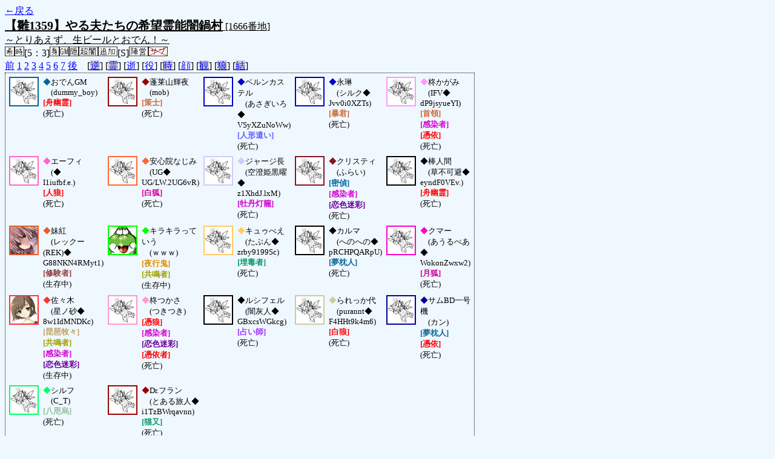

--- FILE ---
content_type: text/html; charset=UTF-8
request_url: http://alicegame.xsrv.jp/hina/old_log.php?room_no=1666&add_role=on&icon=on&heaven_only=on&db_no=2
body_size: 17794
content:
<!DOCTYPE html>
<html lang="ja">
<head>
<meta charset="UTF-8">
<title>[1666番地] 【雛1359】やる夫たちの希望霊能闇鍋 - 汝は人狼なりや？[過去ログ]</title>
<link rel="stylesheet" href="./css/old_log.css">
</head>
<body>
<a href="old_log.php?db_no=2">←戻る</a><br>
<span class="room"><span class="room-name">【雛1359】やる夫たちの希望霊能闇鍋村</span> [1666番地]<br><span class="room-comment">～とりあえず、生ビールとおでん！～</span></span><br>
<img src="./img/room_option/wish_role.gif" alt="役割希望制" title="役割希望制" class="option"><img src="./img/room_option/real_time.gif" alt="リアルタイム制 (昼： 5 分 / 夜： 3 分)" title="リアルタイム制 (昼： 5 分 / 夜： 3 分)" class="option">[5：3]<img src="./img/room_option/dummy_boy.gif" alt="初日の夜は身代わり君" title="初日の夜は身代わり君" class="option"><img src="./img/room_option/gm_login.gif" alt="身代わり君はGM" title="身代わり君はGM" class="option"><img src="./img/room_option/auto_open_cast.gif" alt="自動で霊界の配役を公開する" title="自動で霊界の配役を公開する" class="option"><img src="./img/room_option/chaos_hyper.gif" alt="超・闇鍋モード" title="超・闇鍋モード" class="option"><img src="./img/room_option/topping.gif" alt="固定配役追加モード (TypeS：霊能村)" title="固定配役追加モード (TypeS：霊能村)" class="option">[S]<img src="./img/room_option/chaos_open_cast_camp.gif" alt="配役を通知する:陣営通知" title="配役を通知する:陣営通知" class="option"><img src="./img/room_option/no_sub_role.gif" alt="サブ役職をつけない" title="サブ役職をつけない" class="option"><br>
<a href="#beforegame">前</a>
<a href="#date1">1</a>
<a href="#date2">2</a>
<a href="#date3">3</a>
<a href="#date4">4</a>
<a href="#date5">5</a>
<a href="#date6">6</a>
<a href="#date7">7</a>
<a href="#aftergame">後</a>　[<a href="old_log.php?room_no=1666&heaven_only=on&add_role=on&icon=on&reverse_log=on&db_no=2" class="option-off">逆</a>]
[<a href="old_log.php?room_no=1666&heaven_only=on&add_role=on&icon=on&heaven_talk=on&db_no=2" class="option-off">霊</a>]
[<a href="old_log.php?room_no=1666&add_role=on&icon=on&db_no=2" class="option-on">逝</a>]
[<a href="old_log.php?room_no=1666&heaven_only=on&icon=on&db_no=2" class="option-on">役</a>]
[<a href="old_log.php?room_no=1666&heaven_only=on&add_role=on&icon=on&time=on&db_no=2" class="option-off">時</a>]
[<a href="old_log.php?room_no=1666&heaven_only=on&add_role=on&db_no=2" class="option-on">顔</a>]
[<a href="old_log.php?room_no=1666&heaven_only=on&add_role=on&icon=on&watch=on&db_no=2" class="option-off">観</a>]
[<a href="old_log.php?room_no=1666&heaven_only=on&add_role=on&icon=on&wolf_sight=on&db_no=2" class="option-off">狼</a>]
[<a href="old_log.php?room_no=1666&heaven_only=on&add_role=on&icon=on&personal_result=on&db_no=2" class="option-off">結</a>]

<div class="player"><table><tr>
<td><img src="./img/grave.jpg" alt="icon" title="僕はおいしくないよ" style="border-color:#006699;" width="45" height="45" onMouseover="this.src='./user_icon/3217.jpg'" onMouseout="this.src='./img/grave.jpg'"></td>
<td><span class="symbol" style="color:#006699;">◆</span>おでんGM<br>　(dummy_boy)<br><span class="mad">[舟幽霊]</span><br>(死亡)</td>
<td><img src="./img/grave.jpg" alt="icon" title="不働の姫" style="border-color:#990000;" width="45" height="45" onMouseover="this.src='./user_icon/1780.png'" onMouseout="this.src='./img/grave.jpg'"></td>
<td><span class="symbol" style="color:#990000;">◆</span>蓬莱山輝夜<br>　(mob)<br><span class="common">[策士]</span><br>(死亡)</td>
<td><img src="./img/grave.jpg" alt="icon" title="奇跡の魔女" style="border-color:#0000CC;" width="45" height="45" onMouseover="this.src='./user_icon/691.jpg'" onMouseout="this.src='./img/grave.jpg'"></td>
<td><span class="symbol" style="color:#0000CC;">◆</span>ベルンカステル<br>　(あさぎいろ◆<br>VSyXZuNoWw)<br><span class="doll">[人形遣い]</span><br>(死亡)</td>
<td><img src="./img/grave.jpg" alt="icon" title="　" style="border-color:#0000CC;" width="45" height="45" onMouseover="this.src='./user_icon/4943.png'" onMouseout="this.src='./img/grave.jpg'"></td>
<td><span class="symbol" style="color:#0000CC;">◆</span>永琳<br>　(シルク◆<br>Jvv0i0XZTs)<br><span class="common">[暴君]</span><br>(死亡)</td>
<td><img src="./img/grave.jpg" alt="icon" title="巫女みこ☆かがみん" style="border-color:#FF99FF;" width="45" height="45" onMouseover="this.src='./user_icon/1095.png'" onMouseout="this.src='./img/grave.jpg'"></td>
<td><span class="symbol" style="color:#FF99FF;">◆</span>柊かがみ<br>　(IFV◆<br>dP9jsyueYI)<br><span class="common">[首領]</span><br><span class="vampire">[感染者]</span><br><span class="wolf">[憑依]</span><br>(死亡)</td>
</tr>
<tr>
<td><img src="./img/grave.jpg" alt="icon" title="エスパー" style="border-color:#FF66CC;" width="45" height="45" onMouseover="this.src='./user_icon/1903.jpg'" onMouseout="this.src='./img/grave.jpg'"></td>
<td><span class="symbol" style="color:#FF66CC;">◆</span>エーフィ<br>　(◆<br>I1iufbf.e.)<br><span class="wolf">[人狼]</span><br>(死亡)</td>
<td><img src="./img/grave.jpg" alt="icon" title="　手の舞い足の踏むところを知らず《スタンディングオベーション》（スキル部分無効化のスキル）" style="border-color:#FF6633;" width="45" height="45" onMouseover="this.src='./user_icon/5355.png'" onMouseout="this.src='./img/grave.jpg'"></td>
<td><span class="symbol" style="color:#FF6633;">◆</span>安心院なじみ<br>　(UG◆<br>UG/LW.2UG6vR)<br><span class="fox">[白狐]</span><br>(死亡)</td>
<td><img src="./img/grave.jpg" alt="icon" title="いやぁ、メイド服ってかったるいっすねぇ" style="border-color:#CCCCFF;" width="45" height="45" onMouseover="this.src='./user_icon/5368.jpg'" onMouseout="this.src='./img/grave.jpg'"></td>
<td><span class="symbol" style="color:#CCCCFF;">◆</span>ジャージ長<br>　(空澄姫黒曜◆<br>z1XhdJ.lxM)<br><span class="vampire">[牡丹灯籠]</span><br>(死亡)</td>
<td><img src="./img/grave.jpg" alt="icon" title="ただ見るのではなく観察するのよ" style="border-color:#841325;" width="45" height="45" onMouseover="this.src='./user_icon/020.jpg'" onMouseout="this.src='./img/grave.jpg'"></td>
<td><span class="symbol" style="color:#841325;">◆</span>クリスティ<br>　(ふらい)<br><span class="necromancer">[密偵]</span><br><span class="vampire">[感染者]</span><br><span class="convert">[恋色迷彩]</span><br>(死亡)</td>
<td><img src="./img/grave.jpg" alt="icon" title="・・・人間だからな？" style="border-color:#000000;" width="45" height="45" onMouseover="this.src='./user_icon/520.jpg'" onMouseout="this.src='./img/grave.jpg'"></td>
<td><span class="symbol" style="color:#000000;">◆</span>棒人間<br>　(草不可避◆<br>eyndF0VEv.)<br><span class="mad">[舟幽霊]</span><br>(死亡)</td>
</tr>
<tr>
<td><img src="./user_icon/6697.jpg" alt="icon" title="さて…" style="border-color:#EB5D2D;" width="45" height="45"></td>
<td><span class="symbol" style="color:#EB5D2D;">◆</span>妹紅<br>　(レックー(REK)◆<br>G88NKN4RMyt1)<br><span class="assassin">[修験者]</span><br>(生存中)</td>
<td><img src="./user_icon/3020.gif" alt="icon" title="でででっていうｗｗｗｗｗｗ" style="border-color:#00FF00;" width="45" height="45"></td>
<td><span class="symbol" style="color:#00FF00;">◆</span>キラキラっていう<br>　(ｗｗｗ)<br><span class="ogre">[夜行鬼]</span><br><span class="mind">[共鳴者]</span><br>(生存中)</td>
<td><img src="./img/grave.jpg" alt="icon" title="僕と契約して白狼を占ってよ" style="border-color:#FFCC66;" width="45" height="45" onMouseover="this.src='./user_icon/2732.png'" onMouseout="this.src='./img/grave.jpg'"></td>
<td><span class="symbol" style="color:#FFCC66;">◆</span>キュゥべえ<br>　(たぶん◆<br>zrby9199Sc)<br><span class="poison">[埋毒者]</span><br>(死亡)</td>
<td><img src="./img/grave.jpg" alt="icon" title="MUGENの鬼" style="border-color:#000000;" width="45" height="45" onMouseover="this.src='./user_icon/5132.png'" onMouseout="this.src='./img/grave.jpg'"></td>
<td><span class="symbol" style="color:#000000;">◆</span>カルマ<br>　(へのへの◆<br>pRCHPQARpU)<br><span class="necromancer">[夢枕人]</span><br>(死亡)</td>
<td><img src="./img/grave.jpg" alt="icon" title="　パンがないならパンツを食べればいいじゃない" style="border-color:#FF00CC;" width="45" height="45" onMouseover="this.src='./user_icon/4295.jpg'" onMouseout="this.src='./img/grave.jpg'"></td>
<td><span class="symbol" style="color:#FF00CC;">◆</span>クマー<br>　(あうるべあ◆<br>WokonZwxw2)<br><span class="fox">[月狐]</span><br>(死亡)</td>
</tr>
<tr>
<td><img src="./user_icon/5758.jpg" alt="icon" title="くつくつ" style="border-color:#FF3333;" width="45" height="45"></td>
<td><span class="symbol" style="color:#FF3333;">◆</span>佐々木<br>　(星ノ砂◆<br>8w1IdMNDKc)<br><span class="mania">[琵琶牧々]</span><br><span class="mind">[共鳴者]</span><br><span class="vampire">[感染者]</span><br><span class="convert">[恋色迷彩]</span><br>(生存中)</td>
<td><img src="./img/grave.jpg" alt="icon" title=" " style="border-color:#FF99CC;" width="45" height="45" onMouseover="this.src='./user_icon/1474.jpg'" onMouseout="this.src='./img/grave.jpg'"></td>
<td><span class="symbol" style="color:#FF99CC;">◆</span>柊つかさ<br>　(つきつき)<br><span class="wolf">[憑狼]</span><br><span class="vampire">[感染者]</span><br><span class="convert">[恋色迷彩]</span><br><span class="wolf">[憑依者]</span><br>(死亡)</td>
<td><img src="./img/grave.jpg" alt="icon" title="話をしよう。" style="border-color:#000000;" width="45" height="45" onMouseover="this.src='./user_icon/2139.jpg'" onMouseout="this.src='./img/grave.jpg'"></td>
<td><span class="symbol" style="color:#000000;">◆</span>ルシフェル<br>　(闇灰人◆<br>GBxcsWGkcg)<br><span class="mage">[占い師]</span><br>(死亡)</td>
<td><img src="./img/grave.jpg" alt="icon" title="　" style="border-color:#CCCC99;" width="45" height="45" onMouseover="this.src='./user_icon/4024.png'" onMouseout="this.src='./img/grave.jpg'"></td>
<td><span class="symbol" style="color:#CCCC99;">◆</span>られっか代<br>　(purannt◆<br>F4HHt9k4m6)<br><span class="wolf">[白狼]</span><br>(死亡)</td>
<td><img src="./img/grave.jpg" alt="icon" title="トランサム！" style="border-color:#000099;" width="45" height="45" onMouseover="this.src='./user_icon/479.png'" onMouseout="this.src='./img/grave.jpg'"></td>
<td><span class="symbol" style="color:#000099;">◆</span>サムBD一号機<br>　(カン)<br><span class="necromancer">[夢枕人]</span><br><span class="wolf">[憑依]</span><br>(死亡)</td>
</tr>
<tr>
<td><img src="./img/grave.jpg" alt="icon" title=" " style="border-color:#00FF66;" width="45" height="45" onMouseover="this.src='./user_icon/5683.jpg'" onMouseout="this.src='./img/grave.jpg'"></td>
<td><span class="symbol" style="color:#00FF66;">◆</span>シルフ<br>　(C_T)<br><span class="brownie">[八咫烏]</span><br>(死亡)</td>
<td><img src="./img/grave.jpg" alt="icon" title="魔改造しませんか？" style="border-color:#990000;" width="45" height="45" onMouseover="this.src='./user_icon/3837.jpg'" onMouseout="this.src='./img/grave.jpg'"></td>
<td><span class="symbol" style="color:#990000;">◆</span>Dr.フラン<br>　(とある旅人◆<br>i1TzBWrqavnn)<br><span class="cat">[猫又]</span><br>(死亡)</td>
</tr></table></div>
<table id="date7" class="talk night">
<tr>
<td class="system-user" colspan="2">日が落ち、暗く静かな夜がやってきました</td>
</tr>
<tr class="user-talk heaven">
<td class="user-name"><span style="font-size:100%; color:#CCCCFF;">◆</span>ジャージ長<span class="add-role"> [<span class="vampire">牡</span>] (空澄姫黒曜◆z1XhdJ.lxM)</span></td>
<td class="say normal">「後悔はしていない（真顔」</td>
</tr>
<tr class="user-talk heaven">
<td class="user-name"><span style="font-size:100%; color:#FF00CC;">◆</span>クマー<span class="add-role"> [<span class="fox">月狐</span>] (あうるべあ◆WokonZwxw2)</span></td>
<td class="say normal">「三点リーダと句読点は憑依警戒のお約束クマー」</td>
</tr>
<tr class="user-talk heaven">
<td class="user-name"><span style="font-size:100%; color:#000099;">◆</span>サムBD一号機<span class="add-role"> [夢枕被憑] (カン)</span></td>
<td class="say normal">「 （　凸） てーかキラキラのハーレム状態とかﾕﾙｻﾞﾝ！」</td>
</tr>
<tr class="user-talk heaven">
<td class="user-name"><span style="font-size:100%; color:#FF6633;">◆</span>安心院なじみ<span class="add-role"> [<span class="fox">白狐</span>] (UG◆UG/LW.2UG6vR)</span></td>
<td class="say normal">「なんだｗそのベットはｗ＞ジャージ」</td>
</tr>
<tr class="user-talk heaven">
<td class="user-name"><span style="font-size:100%; color:#CCCCFF;">◆</span>ジャージ長<span class="add-role"> [<span class="vampire">牡</span>] (空澄姫黒曜◆z1XhdJ.lxM)</span></td>
<td class="say normal">「とりあえず暗殺いるならLWCOしか思いつかなかった」</td>
</tr>
</table>
<table id="date7_day" class="talk day">
<tr>
<td class="system-user" colspan="2">あと3分で投票完了されない方はスキマ送りされてしまいます</td>
</tr>
<tr class="user-talk heaven">
<td class="user-name"><span style="font-size:100%; color:#000000;">◆</span>カルマ<span class="add-role"> [夢枕] (へのへの◆pRCHPQARpU)</span></td>
<td class="say normal">「◇柊かがみ	「でもフラン吊り＋ジャージ長攫いで・・・<br>クリスティはサムＢＤより早いから信じる。」<br>これですね、はい」</td>
</tr>
<tr class="user-talk heaven">
<td class="user-name"><span style="font-size:100%; color:#FF66CC;">◆</span>エーフィ<span class="add-role"> [<span class="wolf">狼</span>] (◆I1iufbf.e.)</span></td>
<td class="say normal">「かがみ九割じゃなかったのか…（真顔）」</td>
</tr>
<tr class="user-talk heaven">
<td class="user-name"><span style="font-size:100%; color:#990000;">◆</span>Dr.フラン<span class="add-role"> [猫] (とある旅人◆i1TzBWrqavnn)</span></td>
<td class="say normal">「でっていうのおかげで勝つ村…<br>しかも攫いが共有とかいう」</td>
</tr>
<tr class="user-talk heaven">
<td class="user-name"><span style="font-size:100%; color:#FF99FF;">◆</span>柊かがみ<span class="add-role"> [領<span class="vampire">染</span>被憑] (IFV◆dP9jsyueYI)</span></td>
<td class="say normal">「フランは、何かシステム上の話し出したので、凄い困ったｗ　＞蘇生云々」</td>
</tr>
<tr class="user-talk heaven">
<td class="user-name"><span style="font-size:100%; color:#000000;">◆</span>棒人間<span class="add-role"> [<span class="wolf">舟</span>] (草不可避◆eyndF0VEv.)</span></td>
<td class="say normal">「３点リーダの使い方で見破るとかなにそれ怖い」</td>
</tr>
<tr class="user-talk heaven">
<td class="user-name"><span style="font-size:100%; color:#00FF66;">◆</span>シルフ<span class="add-role"> [烏] (C_T)</span></td>
<td class="say normal">「三点リーダが違う、判定はどう？＞柊かがみ」</td>
</tr>
<tr class="user-talk heaven">
<td class="user-name"><span style="font-size:100%; color:#FF6633;">◆</span>安心院なじみ<span class="add-role"> [<span class="fox">白狐</span>] (UG◆UG/LW.2UG6vR)</span></td>
<td class="say normal">「しっかしなあ<br>○狐2人も占い早期退場と暗殺は敵わない」</td>
</tr>
<tr class="user-talk heaven">
<td class="user-name"><span style="font-size:100%; color:#CCCCFF;">◆</span>ジャージ長<span class="add-role"> [<span class="vampire">牡</span>] (空澄姫黒曜◆z1XhdJ.lxM)</span></td>
<td class="say normal">「ちなみになじみが下界なら<br>なじみ、かがみ、キラキラで３：６：１だな」</td>
</tr>
<tr class="user-talk heaven">
<td class="user-name"><span style="font-size:100%; color:#000000;">◆</span>カルマ<span class="add-role"> [夢枕] (へのへの◆pRCHPQARpU)</span></td>
<td class="say normal">「三点リーダーの使い方とか佐々木修羅だよこれ」</td>
</tr>
<tr class="user-talk heaven">
<td class="user-name"><span style="font-size:100%; color:#990000;">◆</span>蓬莱山輝夜<span class="add-role"> [策] (mob)</span></td>
<td class="say normal">「三点リーダーとかよく見てるなあ」</td>
</tr>
<tr class="user-talk heaven">
<td class="user-name"><span style="font-size:100%; color:#FF99FF;">◆</span>柊かがみ<span class="add-role"> [領<span class="vampire">染</span>被憑] (IFV◆dP9jsyueYI)</span></td>
<td class="say normal">「良いツッコミ　＞三点リーダー<br><br>・・・・ええい、うるさい！　私はもうリプレイ終えたのよ！　＞ベルン」</td>
</tr>
<tr class="user-talk heaven">
<td class="user-name"><span style="font-size:100%; color:#990000;">◆</span>Dr.フラン<span class="add-role"> [猫] (とある旅人◆i1TzBWrqavnn)</span></td>
<td class="say normal">「…あっ、吸毒者さん<br>ドーモ、毒持ちです」</td>
</tr>
<tr class="user-talk heaven">
<td class="user-name"><span style="font-size:100%; color:#0000CC;">◆</span>永琳<span class="add-role"> [暴] (シルク◆Jvv0i0XZTs)</span></td>
<td class="say normal">「鬼系の一種で、勝利条件は「自分自身の生存 + 共有者系・人狼系・妖狐系の全滅」。」</td>
</tr>
<tr class="user-talk heaven">
<td class="user-name"><span style="font-size:100%; color:#000099;">◆</span>サムBD一号機<span class="add-role"> [夢枕被憑] (カン)</span></td>
<td class="say normal">「 （　凸） そ、そんんあサム知らんな…（横目＞ＧＭ」</td>
</tr>
<tr class="user-talk heaven">
<td class="user-name"><span style="font-size:100%; color:#CCCCFF;">◆</span>ジャージ長<span class="add-role"> [<span class="vampire">牡</span>] (空澄姫黒曜◆z1XhdJ.lxM)</span></td>
<td class="say normal">「すでにUGさんも霊界だろ？<br>じゃあかがみと私だと６；４で私が飛ぶ、そんなもんだ」</td>
</tr>
<tr class="user-talk heaven">
<td class="user-name"><span style="font-size:100%; color:#841325;">◆</span>クリスティ<span class="add-role"> [密恋迷<span class="vampire">染</span>] (ふらい)</span></td>
<td class="say normal">「キラキラはその前にも攫いを使ってなかったかしら？<br>100％ではないはずでしょう。」</td>
</tr>
<tr class="user-talk heaven">
<td class="user-name"><span style="font-size:100%; color:#006699;">◆</span>おでんGM<span class="add-role"> [<span class="wolf">舟</span>] (dummy_boy)</span></td>
<td class="say normal">「というか狐があっという間に全滅したことに吹いた」</td>
</tr>
<tr class="user-talk heaven">
<td class="user-name"><span style="font-size:100%; color:#CCCCFF;">◆</span>ジャージ長<span class="add-role"> [<span class="vampire">牡</span>] (空澄姫黒曜◆z1XhdJ.lxM)</span></td>
<td class="say normal">「いやぁ、だって私がいたからな」</td>
</tr>
<tr class="user-talk heaven">
<td class="user-name"><span style="font-size:100%; color:#FF6633;">◆</span>安心院なじみ<span class="add-role"> [<span class="fox">白狐</span>] (UG◆UG/LW.2UG6vR)</span></td>
<td class="say normal">「最終日まで来れば良い鍋だから(真剣」</td>
</tr>
<tr class="user-talk heaven">
<td class="user-name"><span style="font-size:100%; color:#0000CC;">◆</span>ベルンカステル<span class="add-role"> [遣] (あさぎいろ◆VSyXZuNoWw)</span></td>
<td class="say normal">「何で毒で飛ばないのよ・・・！？＞かがみ<br>奇跡って怖いわね」</td>
</tr>
<tr class="user-talk heaven">
<td class="user-name"><span style="font-size:100%; color:#006699;">◆</span>おでんGM<span class="add-role"> [<span class="wolf">舟</span>] (dummy_boy)</span></td>
<td class="say normal">「鍋の締めばかり考えてて考察わすれた人ちぃーっす＞サム」</td>
</tr>
<tr class="user-talk heaven">
<td class="user-name"><span style="font-size:100%; color:#CCCCFF;">◆</span>ジャージ長<span class="add-role"> [<span class="vampire">牡</span>] (空澄姫黒曜◆z1XhdJ.lxM)</span></td>
<td class="say normal">「憑依は強いけどね<br><br>暗殺はもっと強い、これは基本」</td>
</tr>
<tr class="user-talk heaven">
<td class="user-name"><span style="font-size:100%; color:#990000;">◆</span>Dr.フラン<span class="add-role"> [猫] (とある旅人◆i1TzBWrqavnn)</span></td>
<td class="say normal">「暗殺でしょ＞かがみん」</td>
</tr>
<tr class="user-talk heaven">
<td class="user-name"><span style="font-size:100%; color:#00FF66;">◆</span>シルフ<span class="add-role"> [烏] (C_T)</span></td>
<td class="say normal">「というよりキラキラ目線共有狙って生きてるからそこしかないって言えばいいのに」</td>
</tr>
<tr class="user-talk heaven">
<td class="user-name"><span style="font-size:100%; color:#FFCC66;">◆</span>キュゥべえ<span class="add-role"> [毒] (たぶん◆zrby9199Sc)</span></td>
<td class="say normal">「で、暗殺もできている以上妹紅憑依もないという。」</td>
</tr>
<tr class="user-talk heaven">
<td class="user-name"><span style="font-size:100%; color:#000099;">◆</span>サムBD一号機<span class="add-role"> [夢枕被憑] (カン)</span></td>
<td class="say normal">「 （　凸） ロジックでこれは詰めるな」</td>
</tr>
<tr class="user-talk heaven">
<td class="user-name"><span style="font-size:100%; color:#FF99FF;">◆</span>柊かがみ<span class="add-role"> [領<span class="vampire">染</span>被憑] (IFV◆dP9jsyueYI)</span></td>
<td class="say normal">「クマーは、攫い？」</td>
</tr>
<tr class="user-talk heaven">
<td class="user-name"><span style="font-size:100%; color:#990000;">◆</span>Dr.フラン<span class="add-role"> [猫] (とある旅人◆i1TzBWrqavnn)</span></td>
<td class="say normal">「…ｿｳﾀﾞﾖﾈｰ、ｵﾈｴｻﾏﾅﾝﾃﾋｷﾆｰﾄﾀﾞﾓﾉ＞ジャージ長」</td>
</tr>
<tr class="user-talk heaven">
<td class="user-name"><span style="font-size:100%; color:#0000CC;">◆</span>永琳<span class="add-role"> [暴] (シルク◆Jvv0i0XZTs)</span></td>
<td class="say normal">「詰みましたね、変な推理をしない限り」</td>
</tr>
<tr class="user-talk heaven">
<td class="user-name"><span style="font-size:100%; color:#006699;">◆</span>おでんGM<span class="add-role"> [<span class="wolf">舟</span>] (dummy_boy)</span></td>
<td class="say normal">「おっと暗殺と鬼が見破るかぁ〜」</td>
</tr>
<tr class="user-talk heaven">
<td class="user-name"><span style="font-size:100%; color:#000000;">◆</span>カルマ<span class="add-role"> [夢枕] (へのへの◆pRCHPQARpU)</span></td>
<td class="say normal">「よし、勝った」</td>
</tr>
<tr class="user-talk heaven">
<td class="user-name"><span style="font-size:100%; color:#841325;">◆</span>クリスティ<span class="add-role"> [密恋迷<span class="vampire">染</span>] (ふらい)</span></td>
<td class="say normal">「なら鬼COのキラキラには憑依できない（噛み失敗すると後が無いから）<br>妹紅は今日、暗殺出してるので真。<br>佐々木とかがみのどっちか、と推理できるはずね。」</td>
</tr>
<tr class="user-talk heaven">
<td class="user-name"><span style="font-size:100%; color:#CCCC99;">◆</span>られっか代<span class="add-role"> [<span class="wolf">白狼</span>] (purannt◆F4HHt9k4m6)</span></td>
<td class="say normal">「こいつら仲いいな＞佐々木、でっていう」</td>
</tr>
<tr class="user-talk heaven">
<td class="user-name"><span style="font-size:100%; color:#CCCCFF;">◆</span>ジャージ長<span class="add-role"> [<span class="vampire">牡</span>] (空澄姫黒曜◆z1XhdJ.lxM)</span></td>
<td class="say normal">「というかお前ら<br>「何がだ！」っと言えよ！おう、はやくしろよ！」</td>
</tr>
<tr class="user-talk heaven">
<td class="user-name"><span style="font-size:100%; color:#FF99FF;">◆</span>柊かがみ<span class="add-role"> [領<span class="vampire">染</span>被憑] (IFV◆dP9jsyueYI)</span></td>
<td class="say normal">「妹紅は、攫えてるから、私しかありえない」</td>
</tr>
<tr class="user-talk heaven">
<td class="user-name"><span style="font-size:100%; color:#0000CC;">◆</span>永琳<span class="add-role"> [暴] (シルク◆Jvv0i0XZTs)</span></td>
<td class="say normal">「鬼は失敗があるので憑依ではないだろうと推理<br>佐々木とかがみの２択」</td>
</tr>
<tr class="user-talk heaven">
<td class="user-name"><span style="font-size:100%; color:#FFCC66;">◆</span>キュゥべえ<span class="add-role"> [毒] (たぶん◆zrby9199Sc)</span></td>
<td class="say normal">「これ、佐々木を吊っても確率じゃないかい？<br>それでいてキラキラ視点は佐々木の身元保証ができる」</td>
</tr>
<tr class="user-talk heaven">
<td class="user-name"><span style="font-size:100%; color:#990000;">◆</span>蓬莱山輝夜<span class="add-role"> [策] (mob)</span></td>
<td class="say normal">「妹紅以外の全員が憑依の可能性がある･･･」</td>
</tr>
<tr class="user-talk heaven">
<td class="user-name"><span style="font-size:100%; color:#00FF66;">◆</span>シルフ<span class="add-role"> [烏] (C_T)</span></td>
<td class="say normal">「憑依はとっくに気づいてるよ、下界は」</td>
</tr>
<tr class="user-talk heaven">
<td class="user-name"><span style="font-size:100%; color:#FF66CC;">◆</span>エーフィ<span class="add-role"> [<span class="wolf">狼</span>] (◆I1iufbf.e.)</span></td>
<td class="say normal">「かがみんあれだね。毒で飛ばなかったけど首領っていう妙なところで不運？ね。<br>ナチュラルにつかさの村人遺言が…」</td>
</tr>
<tr class="user-talk heaven">
<td class="user-name"><span style="font-size:100%; color:#CCCCFF;">◆</span>ジャージ長<span class="add-role"> [<span class="vampire">牡</span>] (空澄姫黒曜◆z1XhdJ.lxM)</span></td>
<td class="say strong">「姉に尽くす妹なんて存在しないんですよ！」</td>
</tr>
<tr class="user-talk heaven">
<td class="user-name"><span style="font-size:100%; color:#0000CC;">◆</span>永琳<span class="add-role"> [暴] (シルク◆Jvv0i0XZTs)</span></td>
<td class="say normal">「暗殺できてないと数が合わないので妹紅は指揮が取れる」</td>
</tr>
<tr class="user-talk heaven">
<td class="user-name"><span style="font-size:100%; color:#CCCCFF;">◆</span>ジャージ長<span class="add-role"> [<span class="vampire">牡</span>] (空澄姫黒曜◆z1XhdJ.lxM)</span></td>
<td class="say normal">「いいかい、かがみさん」</td>
</tr>
<tr class="user-talk heaven">
<td class="user-name"><span style="font-size:100%; color:#000000;">◆</span>カルマ<span class="add-role"> [夢枕] (へのへの◆pRCHPQARpU)</span></td>
<td class="say normal">「どのみちかがみ処刑になるでしょ<br>妹紅は暗殺してるから憑狼ではない」</td>
</tr>
<tr class="user-talk heaven">
<td class="user-name"><span style="font-size:100%; color:#FF99FF;">◆</span>柊かがみ<span class="add-role"> [領<span class="vampire">染</span>被憑] (IFV◆dP9jsyueYI)</span></td>
<td class="say normal">「つかさ身代わりじゃなかった・・・！！！」</td>
</tr>
<tr class="user-talk heaven">
<td class="user-name"><span style="font-size:100%; color:#990000;">◆</span>蓬莱山輝夜<span class="add-role"> [策] (mob)</span></td>
<td class="say normal">「日記で気づくんだ！」</td>
</tr>
<tr class="user-talk heaven">
<td class="user-name"><span style="font-size:100%; color:#FF6633;">◆</span>安心院なじみ<span class="add-role"> [<span class="fox">白狐</span>] (UG◆UG/LW.2UG6vR)</span></td>
<td class="say normal">「へえ<br>これ狼位置は何処になるんだろうね？」</td>
</tr>
<tr class="user-talk heaven">
<td class="user-name"><span style="font-size:100%; color:#FFCC66;">◆</span>キュゥべえ<span class="add-role"> [毒] (たぶん◆zrby9199Sc)</span></td>
<td class="say normal">「お疲れ様ー」</td>
</tr>
<tr class="user-talk heaven">
<td class="user-name"><span style="font-size:100%; color:#990000;">◆</span>Dr.フラン<span class="add-role"> [猫] (とある旅人◆i1TzBWrqavnn)</span></td>
<td class="say normal">「お姉さま残ねーん」</td>
</tr>
<tr class="user-talk heaven">
<td class="user-name"><span style="font-size:100%; color:#CCCC99;">◆</span>られっか代<span class="add-role"> [<span class="wolf">白狼</span>] (purannt◆F4HHt9k4m6)</span></td>
<td class="say normal">「ま、お疲れ様っすよ」</td>
</tr>
<tr class="user-talk heaven">
<td class="user-name"><span style="font-size:100%; color:#FF00CC;">◆</span>クマー<span class="add-role"> [<span class="fox">月狐</span>] (あうるべあ◆WokonZwxw2)</span></td>
<td class="say normal">「お疲れクマー」</td>
</tr>
<tr class="user-talk heaven">
<td class="user-name"><span style="font-size:100%; color:#841325;">◆</span>クリスティ<span class="add-role"> [密恋迷<span class="vampire">染</span>] (ふらい)</span></td>
<td class="say normal">「憑狼、か。なるほどね。」</td>
</tr>
<tr class="user-talk heaven">
<td class="user-name"><span style="font-size:100%; color:#000099;">◆</span>サムBD一号機<span class="add-role"> [夢枕被憑] (カン)</span></td>
<td class="say normal">「 （　凸） お疲れ様だー」</td>
</tr>
<tr class="user-talk heaven">
<td class="user-name"><span style="font-size:100%; color:#00FF66;">◆</span>シルフ<span class="add-role"> [烏] (C_T)</span></td>
<td class="say normal">「あ、キラキラっていう視点共有生きてるわけ無いから共有憑依わかるよね」</td>
</tr>
<tr class="user-talk heaven">
<td class="user-name"><span style="font-size:100%; color:#CCCC99;">◆</span>られっか代<span class="add-role"> [<span class="wolf">白狼</span>] (purannt◆F4HHt9k4m6)</span></td>
<td class="say normal">「な、何ぞこれ」</td>
</tr>
<tr class="user-talk heaven">
<td class="user-name"><span style="font-size:100%; color:#FF99FF;">◆</span>柊かがみ<span class="add-role"> [領<span class="vampire">染</span>被憑] (IFV◆dP9jsyueYI)</span></td>
<td class="say normal">「わぁお」</td>
</tr>
<tr class="user-talk heaven">
<td class="user-name"><span style="font-size:100%; color:#0000CC;">◆</span>永琳<span class="add-role"> [暴] (シルク◆Jvv0i0XZTs)</span></td>
<td class="say normal">「まあそうよね<br>おつかれかがみ」</td>
</tr>
<tr class="user-talk heaven">
<td class="user-name"><span style="font-size:100%; color:#000000;">◆</span>カルマ<span class="add-role"> [夢枕] (へのへの◆pRCHPQARpU)</span></td>
<td class="say normal">「お疲れ様」</td>
</tr>
<tr class="user-talk heaven">
<td class="user-name"><span style="font-size:100%; color:#0000CC;">◆</span>ベルンカステル<span class="add-role"> [遣] (あさぎいろ◆VSyXZuNoWw)</span></td>
<td class="say normal">「お疲れ様です」</td>
</tr>
<tr class="user-talk heaven">
<td class="user-name"><span style="font-size:100%; color:#000000;">◆</span>棒人間<span class="add-role"> [<span class="wolf">舟</span>] (草不可避◆eyndF0VEv.)</span></td>
<td class="say normal">「お疲れ様」</td>
</tr>
<tr class="user-talk heaven">
<td class="user-name"><span style="font-size:100%; color:#FF66CC;">◆</span>エーフィ<span class="add-role"> [<span class="wolf">狼</span>] (◆I1iufbf.e.)</span></td>
<td class="say normal">「これはこれで凄い最終日ｗｗｗ」</td>
</tr>
<tr class="user-talk heaven">
<td class="user-name"><span style="font-size:100%; color:#000000;">◆</span>カルマ<span class="add-role"> [夢枕] (へのへの◆pRCHPQARpU)</span></td>
<td class="say normal">「お？＞共有者憑依」</td>
</tr>
<tr class="user-talk heaven">
<td class="user-name"><span style="font-size:100%; color:#0000CC;">◆</span>永琳<span class="add-role"> [暴] (シルク◆Jvv0i0XZTs)</span></td>
<td class="say normal">「白、素、憑、船幽霊、船幽霊」</td>
</tr>
<tr class="user-talk heaven">
<td class="user-name"><span style="font-size:100%; color:#FF66CC;">◆</span>エーフィ<span class="add-role"> [<span class="wolf">狼</span>] (◆I1iufbf.e.)</span></td>
<td class="say normal">「あれ？」</td>
</tr>
<tr class="user-talk heaven">
<td class="user-name"><span style="font-size:100%; color:#990000;">◆</span>Dr.フラン<span class="add-role"> [猫] (とある旅人◆i1TzBWrqavnn)</span></td>
<td class="say normal">「お疲れ様」</td>
</tr>
<tr class="user-talk heaven">
<td class="user-name"><span style="font-size:100%; color:#00FF66;">◆</span>シルフ<span class="add-role"> [烏] (C_T)</span></td>
<td class="say normal">「ＬＷじゃないとは思ってたけど、狼じゃないまでは読みきれなかったねー＞ジャージ長」</td>
</tr>
<tr class="user-talk heaven">
<td class="user-name"><span style="font-size:100%; color:#0000CC;">◆</span>ベルンカステル<span class="add-role"> [遣] (あさぎいろ◆VSyXZuNoWw)</span></td>
<td class="say normal">「舟幽霊多すぎぃ！＞輝夜」</td>
</tr>
<tr class="user-talk heaven">
<td class="user-name"><span style="font-size:100%; color:#000000;">◆</span>カルマ<span class="add-role"> [夢枕] (へのへの◆pRCHPQARpU)</span></td>
<td class="say normal">「てかお前狼ですらないのか＞ジャージ長」</td>
</tr>
<tr class="user-talk heaven">
<td class="user-name"><span style="font-size:100%; color:#FF00CC;">◆</span>クマー<span class="add-role"> [<span class="fox">月狐</span>] (あうるべあ◆WokonZwxw2)</span></td>
<td class="say normal">「攫い成功なら最終日クマー」</td>
</tr>
<tr class="user-talk heaven">
<td class="user-name"><span style="font-size:100%; color:#FF66CC;">◆</span>エーフィ<span class="add-role"> [<span class="wolf">狼</span>] (◆I1iufbf.e.)</span></td>
<td class="say normal">「お、よしよし。お疲れ様。」</td>
</tr>
<tr class="user-talk heaven">
<td class="user-name"><span style="font-size:100%; color:#006699;">◆</span>おでんGM<span class="add-role"> [<span class="wolf">舟</span>] (dummy_boy)</span></td>
<td class="say normal">「おつかれさま」</td>
</tr>
<tr class="user-talk heaven">
<td class="user-name"><span style="font-size:100%; color:#006699;">◆</span>おでんGM<span class="add-role"> [<span class="wolf">舟</span>] (dummy_boy)</span></td>
<td class="say normal">「つかさの投票が遅いのだけど注意しといたほうがいいかね、検討会で」</td>
</tr>
<tr class="user-talk heaven">
<td class="user-name"><span style="font-size:100%; color:#000099;">◆</span>サムBD一号機<span class="add-role"> [夢枕被憑] (カン)</span></td>
<td class="say normal">「 （　凸） とりあえず昼間俺の発言を騙ったジャージ長に訴訟不可避」</td>
</tr>
<tr>
<td class="system-user" colspan="2">朝日が昇り、7 日目の朝がやってきました</td>
</tr>
</table>
<table id="date6" class="talk night">
<tr class="user-talk heaven">
<td class="user-name"><span style="font-size:100%; color:#FF66CC;">◆</span>エーフィ<span class="add-role"> [<span class="wolf">狼</span>] (◆I1iufbf.e.)</span></td>
<td class="say normal">「ちなみにつかさの中身がひょーちゃんだという事は知ってました（真顔）」</td>
</tr>
<tr class="user-talk heaven">
<td class="user-name"><span style="font-size:100%; color:#990000;">◆</span>蓬莱山輝夜<span class="add-role"> [策] (mob)</span></td>
<td class="say normal">「狼陣営豪華すぎるなあ」</td>
</tr>
<tr class="user-talk heaven">
<td class="user-name"><span style="font-size:100%; color:#CCCCFF;">◆</span>ジャージ長<span class="add-role"> [<span class="vampire">牡</span>] (空澄姫黒曜◆z1XhdJ.lxM)</span></td>
<td class="say normal">「さて、それではLWCOの時の反応でも見るとしますか……」</td>
</tr>
<tr class="user-talk heaven">
<td class="user-name"><span style="font-size:100%; color:#FF66CC;">◆</span>エーフィ<span class="add-role"> [<span class="wolf">狼</span>] (◆I1iufbf.e.)</span></td>
<td class="say normal">「妹紅噛まなくて良いんだけどね。」</td>
</tr>
<tr class="user-talk heaven">
<td class="user-name"><span style="font-size:100%; color:#00FF66;">◆</span>シルフ<span class="add-role"> [烏] (C_T)</span></td>
<td class="say normal">「ここで暗殺自重しない理由ないもんね」</td>
</tr>
<tr class="user-talk heaven">
<td class="user-name"><span style="font-size:100%; color:#000000;">◆</span>カルマ<span class="add-role"> [夢枕] (へのへの◆pRCHPQARpU)</span></td>
<td class="say normal">「とりあえず妹紅襲撃なら勝てるんじゃないこれ？」</td>
</tr>
<tr class="user-talk heaven">
<td class="user-name"><span style="font-size:100%; color:#CCCCFF;">◆</span>ジャージ長<span class="add-role"> [<span class="vampire">牡</span>] (空澄姫黒曜◆z1XhdJ.lxM)</span></td>
<td class="say normal">「クッソ、真面目にこれ飛び方次第じゃ普通に勝ってたのに……<br>まぁ、流石にあそこで指定されてるときっついわなぁ」</td>
</tr>
<tr class="user-talk heaven">
<td class="user-name"><span style="font-size:100%; color:#CCCC99;">◆</span>られっか代<span class="add-role"> [<span class="wolf">白狼</span>] (purannt◆F4HHt9k4m6)</span></td>
<td class="say normal">「どういう形であれ、八咫烏が吊れれば証明ではあるっすからねえ」</td>
</tr>
<tr class="user-talk heaven">
<td class="user-name"><span style="font-size:100%; color:#990000;">◆</span>Dr.フラン<span class="add-role"> [猫] (とある旅人◆i1TzBWrqavnn)</span></td>
<td class="say normal">「エキサイティーンに巻き込まれたけどね＞ジャージ長(」</td>
</tr>
<tr class="user-talk heaven">
<td class="user-name"><span style="font-size:100%; color:#0000CC;">◆</span>ベルンカステル<span class="add-role"> [遣] (あさぎいろ◆VSyXZuNoWw)</span></td>
<td class="say normal">「明日日記でほぼバレると思うわよ＞妹紅乗っ取り」</td>
</tr>
<tr class="user-talk heaven">
<td class="user-name"><span style="font-size:100%; color:#FF66CC;">◆</span>エーフィ<span class="add-role"> [<span class="wolf">狼</span>] (◆I1iufbf.e.)</span></td>
<td class="say normal">「リーサさんって誰？だけど気にしない。」</td>
</tr>
<tr class="user-talk heaven">
<td class="user-name"><span style="font-size:100%; color:#000000;">◆</span>カルマ<span class="add-role"> [夢枕] (へのへの◆pRCHPQARpU)</span></td>
<td class="say normal">「妹紅噛んだら暗殺出ないっすわ」</td>
</tr>
<tr class="user-talk heaven">
<td class="user-name"><span style="font-size:100%; color:#FF66CC;">◆</span>エーフィ<span class="add-role"> [<span class="wolf">狼</span>] (◆I1iufbf.e.)</span></td>
<td class="say normal">「リーサさんは村から逃れられない（真顔）」</td>
</tr>
<tr>
<td class="system-user" colspan="2">あと3分で投票完了されない方はスキマ送りされてしまいます</td>
</tr>
<tr class="user-talk heaven">
<td class="user-name"><span style="font-size:100%; color:#0000CC;">◆</span>永琳<span class="add-role"> [暴] (シルク◆Jvv0i0XZTs)</span></td>
<td class="say normal">「◇サムBD一号機の独り言 	「妹紅噛んでかがみ乗っ取りでいいか」<br>まずもこたん憑依になるんじゃ」</td>
</tr>
<tr class="user-talk heaven">
<td class="user-name"><span style="font-size:100%; color:#FF6633;">◆</span>安心院なじみ<span class="add-role"> [<span class="fox">白狐</span>] (UG◆UG/LW.2UG6vR)</span></td>
<td class="say normal">「四日目結果は…9が正解だね<br>ちょっと余裕出し過ぎたかな」</td>
</tr>
<tr class="user-talk heaven">
<td class="user-name"><span style="font-size:100%; color:#CCCCFF;">◆</span>ジャージ長<span class="add-role"> [<span class="vampire">牡</span>] (空澄姫黒曜◆z1XhdJ.lxM)</span></td>
<td class="say normal">「いやぁ、LWCO楽しいっすわｗｗｗｗｗｗ」</td>
</tr>
<tr class="user-talk heaven">
<td class="user-name"><span style="font-size:100%; color:#00FF66;">◆</span>シルフ<span class="add-role"> [烏] (C_T)</span></td>
<td class="say normal">「それ物凄くムダというか<br>それするくらいならそもそも私指定がダメだよ＞カルマ」</td>
</tr>
<tr class="user-talk heaven">
<td class="user-name"><span style="font-size:100%; color:#FFCC66;">◆</span>キュゥべえ<span class="add-role"> [毒] (たぶん◆zrby9199Sc)</span></td>
<td class="say normal">「奇跡も、魔法もあるんだよ＞かがみん以外飛び」</td>
</tr>
<tr class="user-talk heaven">
<td class="user-name"><span style="font-size:100%; color:#FF66CC;">◆</span>エーフィ<span class="add-role"> [<span class="wolf">狼</span>] (◆I1iufbf.e.)</span></td>
<td class="say normal">「別にまぁ探偵の指定だから仕方ないわ。　＜られっか代<br>それに狼なんて1W居れば勝てるからあんまり数とか気にしないし。」</td>
</tr>
<tr class="user-talk heaven">
<td class="user-name"><span style="font-size:100%; color:#000000;">◆</span>カルマ<span class="add-role"> [夢枕] (へのへの◆pRCHPQARpU)</span></td>
<td class="say normal">「そういえばさー<br>司祭暗殺させるなら司祭処刑の八咫烏暗殺でよかったんじゃなーの？」</td>
</tr>
<tr class="user-talk heaven">
<td class="user-name"><span style="font-size:100%; color:#0000CC;">◆</span>ベルンカステル<span class="add-role"> [遣] (あさぎいろ◆VSyXZuNoWw)</span></td>
<td class="say normal">「それはひどい落ちね・・・＞カルマ」</td>
</tr>
<tr class="user-talk heaven">
<td class="user-name"><span style="font-size:100%; color:#0000CC;">◆</span>ベルンカステル<span class="add-role"> [遣] (あさぎいろ◆VSyXZuNoWw)</span></td>
<td class="say normal">「これはこれで奇跡だわ」</td>
</tr>
<tr class="user-talk heaven">
<td class="user-name"><span style="font-size:100%; color:#CCCC99;">◆</span>られっか代<span class="add-role"> [<span class="wolf">白狼</span>] (purannt◆F4HHt9k4m6)</span></td>
<td class="say normal">「白狼引くといつもこんな感じになるんすよねー<br>お仲間には申し訳ねーっす」</td>
</tr>
<tr class="user-talk heaven">
<td class="user-name"><span style="font-size:100%; color:#000000;">◆</span>カルマ<span class="add-role"> [夢枕] (へのへの◆pRCHPQARpU)</span></td>
<td class="say normal">「鬼に浚われるため＞ベルンカステル」</td>
</tr>
<tr class="user-talk heaven">
<td class="user-name"><span style="font-size:100%; color:#FF6633;">◆</span>安心院なじみ<span class="add-role"> [<span class="fox">白狐</span>] (UG◆UG/LW.2UG6vR)</span></td>
<td class="say normal">「司祭COしない方が良かったかなあｗ」</td>
</tr>
<tr class="user-talk heaven">
<td class="user-name"><span style="font-size:100%; color:#0000CC;">◆</span>ベルンカステル<span class="add-role"> [遣] (あさぎいろ◆VSyXZuNoWw)</span></td>
<td class="say strong">「なんでかがみが生きてるのよ？」</td>
</tr>
<tr class="user-talk heaven">
<td class="user-name"><span style="font-size:100%; color:#FF66CC;">◆</span>エーフィ<span class="add-role"> [<span class="wolf">狼</span>] (◆I1iufbf.e.)</span></td>
<td class="say normal">「って言うか、また「灰人さんの占い師」一発抜き。」</td>
</tr>
<tr class="user-talk heaven">
<td class="user-name"><span style="font-size:100%; color:#0000CC;">◆</span>永琳<span class="add-role"> [暴] (シルク◆Jvv0i0XZTs)</span></td>
<td class="say normal">「狐もいないと」</td>
</tr>
<tr class="user-talk heaven">
<td class="user-name"><span style="font-size:100%; color:#FF00CC;">◆</span>クマー<span class="add-role"> [<span class="fox">月狐</span>] (あうるべあ◆WokonZwxw2)</span></td>
<td class="say normal">「夜行クマーｗ」</td>
</tr>
<tr class="user-talk heaven">
<td class="user-name"><span style="font-size:100%; color:#000099;">◆</span>サムBD一号機<span class="add-role"> [夢枕被憑] (カン)</span></td>
<td class="say normal">「 （　凸） 飛べないサムはガンダムにはなれないのか…てか憑ＬＷかいなｗ」</td>
</tr>
<tr class="user-talk heaven">
<td class="user-name"><span style="font-size:100%; color:#FF66CC;">◆</span>エーフィ<span class="add-role"> [<span class="wolf">狼</span>] (◆I1iufbf.e.)</span></td>
<td class="say normal">「やったね、また占い師一発抜き。」</td>
</tr>
<tr class="user-talk heaven">
<td class="user-name"><span style="font-size:100%; color:#CCCC99;">◆</span>られっか代<span class="add-role"> [<span class="wolf">白狼</span>] (purannt◆F4HHt9k4m6)</span></td>
<td class="say normal">「お疲れ様っすよ」</td>
</tr>
<tr class="user-talk heaven">
<td class="user-name"><span style="font-size:100%; color:#990000;">◆</span>蓬莱山輝夜<span class="add-role"> [策] (mob)</span></td>
<td class="say strong">「かがみんが死なないのはおかしい」</td>
</tr>
<tr class="user-talk heaven">
<td class="user-name"><span style="font-size:100%; color:#0000CC;">◆</span>永琳<span class="add-role"> [暴] (シルク◆Jvv0i0XZTs)</span></td>
<td class="say normal">「あらGMは船幽霊だったのね<br>そして本当に２番目に白狼を指定していたと」</td>
</tr>
<tr class="user-talk heaven">
<td class="user-name"><span style="font-size:100%; color:#990000;">◆</span>Dr.フラン<span class="add-role"> [猫] (とある旅人◆i1TzBWrqavnn)</span></td>
<td class="say normal">「ゴメンねー＞吸血鬼」</td>
</tr>
<tr class="user-talk heaven">
<td class="user-name"><span style="font-size:100%; color:#000000;">◆</span>カルマ<span class="add-role"> [夢枕] (へのへの◆pRCHPQARpU)</span></td>
<td class="say normal">「さて、憑狼は動かざるを得ないわけだけど」</td>
</tr>
<tr class="user-talk heaven">
<td class="user-name"><span style="font-size:100%; color:#00FF66;">◆</span>シルフ<span class="add-role"> [烏] (C_T)</span></td>
<td class="say normal">「あー　なるほど<br>エーフィで噛める担当が居なくなったと」</td>
</tr>
<tr class="user-talk heaven">
<td class="user-name"><span style="font-size:100%; color:#FF6633;">◆</span>安心院なじみ<span class="add-role"> [<span class="fox">白狐</span>] (UG◆UG/LW.2UG6vR)</span></td>
<td class="say normal">「はいお疲れ様<br>憑狼LWと」</td>
</tr>
<tr class="user-talk heaven">
<td class="user-name"><span style="font-size:100%; color:#006699;">◆</span>おでんGM<span class="add-role"> [<span class="wolf">舟</span>] (dummy_boy)</span></td>
<td class="say normal">「くっそ！毒は飛ぶならかがみだろうが！（ﾊﾞﾝﾊﾞﾝ」</td>
</tr>
<tr class="user-talk heaven">
<td class="user-name"><span style="font-size:100%; color:#FFCC66;">◆</span>キュゥべえ<span class="add-role"> [毒] (たぶん◆zrby9199Sc)</span></td>
<td class="say normal">「そ、そこ吸血かい・・・<br>お疲れ様ー」</td>
</tr>
<tr class="user-talk heaven">
<td class="user-name"><span style="font-size:100%; color:#FF66CC;">◆</span>エーフィ<span class="add-role"> [<span class="wolf">狼</span>] (◆I1iufbf.e.)</span></td>
<td class="say normal">「かがみ運悪く首領なのねー。これじゃ憑依は分からない。」</td>
</tr>
<tr class="user-talk heaven">
<td class="user-name"><span style="font-size:100%; color:#CCCCFF;">◆</span>ジャージ長<span class="add-role"> [<span class="vampire">牡</span>] (空澄姫黒曜◆z1XhdJ.lxM)</span></td>
<td class="say strong">「ぎゃーｗｗｗｗｗｗｗｗｗ<br>あとちょいだったのにｗｗｗｗｗｗｗｗｗｗｗ」</td>
</tr>
<tr class="user-talk heaven">
<td class="user-name"><span style="font-size:100%; color:#FF00CC;">◆</span>クマー<span class="add-role"> [<span class="fox">月狐</span>] (あうるべあ◆WokonZwxw2)</span></td>
<td class="say normal">「おつかれさまだクマー」</td>
</tr>
<tr class="user-talk heaven">
<td class="user-name"><span style="font-size:100%; color:#0000CC;">◆</span>ベルンカステル<span class="add-role"> [遣] (あさぎいろ◆VSyXZuNoWw)</span></td>
<td class="say normal">「お疲れ様です」</td>
</tr>
<tr class="user-talk heaven">
<td class="user-name"><span style="font-size:100%; color:#000000;">◆</span>棒人間<span class="add-role"> [<span class="wolf">舟</span>] (草不可避◆eyndF0VEv.)</span></td>
<td class="say normal">「お疲れ様」</td>
</tr>
<tr class="user-talk heaven">
<td class="user-name"><span style="font-size:100%; color:#00FF66;">◆</span>シルフ<span class="add-role"> [烏] (C_T)</span></td>
<td class="say normal">「それ以前の問題？」</td>
</tr>
<tr class="user-talk heaven">
<td class="user-name"><span style="font-size:100%; color:#000099;">◆</span>サムBD一号機<span class="add-role"> [夢枕被憑] (カン)</span></td>
<td class="say normal">「 （　凸） お疲れ様だー」</td>
</tr>
<tr class="user-talk heaven">
<td class="user-name"><span style="font-size:100%; color:#0000CC;">◆</span>永琳<span class="add-role"> [暴] (シルク◆Jvv0i0XZTs)</span></td>
<td class="say normal">「ｗｗｗ」</td>
</tr>
<tr class="user-talk heaven">
<td class="user-name"><span style="font-size:100%; color:#006699;">◆</span>おでんGM<span class="add-role"> [<span class="wolf">舟</span>] (dummy_boy)</span></td>
<td class="say normal">「というわけで公開」</td>
</tr>
<tr class="user-talk heaven">
<td class="user-name"><span style="font-size:100%; color:#990000;">◆</span>蓬莱山輝夜<span class="add-role"> [策] (mob)</span></td>
<td class="say normal">「死にたくないけどLWCOはします<br>でも村の言うことは聞きません<br>これじゃあ私、LWCOを釣りたくなっちゃうよ･･･」</td>
</tr>
<tr class="user-talk heaven">
<td class="user-name"><span style="font-size:100%; color:#990000;">◆</span>Dr.フラン<span class="add-role"> [猫] (とある旅人◆i1TzBWrqavnn)</span></td>
<td class="say normal">「お疲れさまー」</td>
</tr>
<tr class="user-talk heaven">
<td class="user-name"><span style="font-size:100%; color:#000000;">◆</span>カルマ<span class="add-role"> [夢枕] (へのへの◆pRCHPQARpU)</span></td>
<td class="say normal">「お疲れ様」</td>
</tr>
<tr class="user-talk heaven">
<td class="user-name"><span style="font-size:100%; color:#0000CC;">◆</span>ベルンカステル<span class="add-role"> [遣] (あさぎいろ◆VSyXZuNoWw)</span></td>
<td class="say normal">「奇跡も、魔法も、あるんだよ<br>だからサム、飛びなさい」</td>
</tr>
<tr class="user-talk heaven">
<td class="user-name"><span style="font-size:100%; color:#FF66CC;">◆</span>エーフィ<span class="add-role"> [<span class="wolf">狼</span>] (◆I1iufbf.e.)</span></td>
<td class="say normal">「おー、見えた見えた。お疲れ様。」</td>
</tr>
<tr class="user-talk heaven">
<td class="user-name"><span style="font-size:100%; color:#0000CC;">◆</span>永琳<span class="add-role"> [暴] (シルク◆Jvv0i0XZTs)</span></td>
<td class="say normal">「おつかれ」</td>
</tr>
<tr class="user-talk heaven">
<td class="user-name"><span style="font-size:100%; color:#006699;">◆</span>おでんGM<span class="add-role"> [<span class="wolf">舟</span>] (dummy_boy)</span></td>
<td class="say normal">「おつかれさま」</td>
</tr>
<tr>
<td class="system-user" colspan="2">日が落ち、暗く静かな夜がやってきました</td>
</tr>
<tr class="user-talk heaven">
<td class="user-name"><span style="font-size:100%; color:#0000CC;">◆</span>永琳<span class="add-role"> [暴] (シルク◆Jvv0i0XZTs)</span></td>
<td class="say normal">「サムに飛ばないかしら」</td>
</tr>
<tr class="user-talk heaven">
<td class="user-name"><span style="font-size:100%; color:#0000CC;">◆</span>ベルンカステル<span class="add-role"> [遣] (あさぎいろ◆VSyXZuNoWw)</span></td>
<td class="say normal">「毒が憑狼に飛ぶにＢＥＴ」</td>
</tr>
<tr class="user-talk heaven">
<td class="user-name"><span style="font-size:100%; color:#FF66CC;">◆</span>エーフィ<span class="add-role"> [<span class="wolf">狼</span>] (◆I1iufbf.e.)</span></td>
<td class="say normal">「よくあるある。　＜ベルン」</td>
</tr>
<tr class="user-talk heaven">
<td class="user-name"><span style="font-size:100%; color:#0000CC;">◆</span>ベルンカステル<span class="add-role"> [遣] (あさぎいろ◆VSyXZuNoWw)</span></td>
<td class="say normal">「朝一で謝ろうと思ったら予想通り暗殺されてたから霊界で書いたわ＞エーフィ」</td>
</tr>
<tr class="user-talk heaven">
<td class="user-name"><span style="font-size:100%; color:#00FF66;">◆</span>シルフ<span class="add-role"> [烏] (C_T)</span></td>
<td class="say normal">「ジャージ長は即吊ってもいいＣＯだったんだけどねー<br>でもあれ吊ったらＬＷにはなるとは思ってた」</td>
</tr>
<tr class="user-talk heaven">
<td class="user-name"><span style="font-size:100%; color:#000099;">◆</span>サムBD一号機<span class="add-role"> [夢枕被憑] (カン)</span></td>
<td class="say normal">「 （　凸） フラン怪しいと散々言いはしたがルシの結果から吊る場所でなくなったんだがな　<br>　　　　　てか白に憑きって霊能だけじゃたんないわｗｗｗ」</td>
</tr>
<tr class="user-talk heaven">
<td class="user-name"><span style="font-size:100%; color:#FF6633;">◆</span>安心院なじみ<span class="add-role"> [<span class="fox">白狐</span>] (UG◆UG/LW.2UG6vR)</span></td>
<td class="say normal">「んー…これで毒飛んで6人<br>2W残りっぽいから割と負けかな」</td>
</tr>
<tr class="user-talk heaven">
<td class="user-name"><span style="font-size:100%; color:#0000CC;">◆</span>永琳<span class="add-role"> [暴] (シルク◆Jvv0i0XZTs)</span></td>
<td class="say normal">「おかしいわね<br>永遠亭に来た頃の彼女、あんなに卑屈だったかしら」</td>
</tr>
<tr class="user-talk heaven">
<td class="user-name"><span style="font-size:100%; color:#FF66CC;">◆</span>エーフィ<span class="add-role"> [<span class="wolf">狼</span>] (◆I1iufbf.e.)</span></td>
<td class="say normal">「あぁ、そう？全然見えてないんだけどｗ　＜ベルン<br>まぁ分かってくれてるなら良いわ。」</td>
</tr>
</table>
<table id="date6_day" class="talk day">
<tr>
<td class="system-user" colspan="2">あと3分で投票完了されない方はスキマ送りされてしまいます</td>
</tr>
<tr class="user-talk heaven">
<td class="user-name"><span style="font-size:100%; color:#000000;">◆</span>カルマ<span class="add-role"> [夢枕] (へのへの◆pRCHPQARpU)</span></td>
<td class="say normal">「白狼ですら厄介なのに憑狼いるとか面倒ねぇ」</td>
</tr>
<tr class="user-talk heaven">
<td class="user-name"><span style="font-size:100%; color:#FF6633;">◆</span>安心院なじみ<span class="add-role"> [<span class="fox">白狐</span>] (UG◆UG/LW.2UG6vR)</span></td>
<td class="say normal">「首領は身代わりがなければ乗っ取れるはず」</td>
</tr>
<tr class="user-talk heaven">
<td class="user-name"><span style="font-size:100%; color:#006699;">◆</span>おでんGM<span class="add-role"> [<span class="wolf">舟</span>] (dummy_boy)</span></td>
<td class="say normal">「あのPAD長ェ・・・」</td>
</tr>
<tr class="user-talk heaven">
<td class="user-name"><span style="font-size:100%; color:#0000CC;">◆</span>永琳<span class="add-role"> [暴] (シルク◆Jvv0i0XZTs)</span></td>
<td class="say normal">「さすがに天人までいたら鬼かしらね<br>白狼いきなり連れた進行だと<br>でもまあいきなり占い失ってるからいいか」</td>
</tr>
<tr class="user-talk heaven">
<td class="user-name"><span style="font-size:100%; color:#000000;">◆</span>カルマ<span class="add-role"> [夢枕] (へのへの◆pRCHPQARpU)</span></td>
<td class="say normal">「首領って乗っ取れたっけ？」</td>
</tr>
<tr class="user-talk heaven">
<td class="user-name"><span style="font-size:100%; color:#FF00CC;">◆</span>クマー<span class="add-role"> [<span class="fox">月狐</span>] (あうるべあ◆WokonZwxw2)</span></td>
<td class="say normal">「サム＞輝夜」</td>
</tr>
<tr class="user-talk heaven">
<td class="user-name"><span style="font-size:100%; color:#0000CC;">◆</span>ベルンカステル<span class="add-role"> [遣] (あさぎいろ◆VSyXZuNoWw)</span></td>
<td class="say normal">「昨日の発言についてなら見間違いだといったわよ＞エーフィ」</td>
</tr>
<tr class="user-talk heaven">
<td class="user-name"><span style="font-size:100%; color:#00FF66;">◆</span>シルフ<span class="add-role"> [烏] (C_T)</span></td>
<td class="say normal">「白系もでる率高いしねー」</td>
</tr>
<tr class="user-talk heaven">
<td class="user-name"><span style="font-size:100%; color:#990000;">◆</span>蓬莱山輝夜<span class="add-role"> [策] (mob)</span></td>
<td class="say normal">「あ、サムね」</td>
</tr>
<tr class="user-talk heaven">
<td class="user-name"><span style="font-size:100%; color:#FF00CC;">◆</span>クマー<span class="add-role"> [<span class="fox">月狐</span>] (あうるべあ◆WokonZwxw2)</span></td>
<td class="say normal">「下界誰もルシの日記覚えてないっていうｗ」</td>
</tr>
<tr class="user-talk heaven">
<td class="user-name"><span style="font-size:100%; color:#990000;">◆</span>蓬莱山輝夜<span class="add-role"> [策] (mob)</span></td>
<td class="say normal">「じゃあ憑依されたのは？」</td>
</tr>
<tr class="user-talk heaven">
<td class="user-name"><span style="font-size:100%; color:#FF66CC;">◆</span>エーフィ<span class="add-role"> [<span class="wolf">狼</span>] (◆I1iufbf.e.)</span></td>
<td class="say normal">「あぁ、そう言えばベルン、今の内に一つ伝えたいけどおｋ？」</td>
</tr>
<tr class="user-talk heaven">
<td class="user-name"><span style="font-size:100%; color:#FFCC66;">◆</span>キュゥべえ<span class="add-role"> [毒] (たぶん◆zrby9199Sc)</span></td>
<td class="say normal">「外道なかがみはいなかったんだね！<br>しかし確定で別陣営と」</td>
</tr>
<tr class="user-talk heaven">
<td class="user-name"><span style="font-size:100%; color:#0000CC;">◆</span>ベルンカステル<span class="add-role"> [遣] (あさぎいろ◆VSyXZuNoWw)</span></td>
<td class="say normal">「サムから離れれば日記でバレるだろうから共有乗っ取りはないと思いたい」</td>
</tr>
<tr class="user-talk heaven">
<td class="user-name"><span style="font-size:100%; color:#FF6633;">◆</span>安心院なじみ<span class="add-role"> [<span class="fox">白狐</span>] (UG◆UG/LW.2UG6vR)</span></td>
<td class="say normal">「そもそもフランはルシフェルの○だから吊らなくて良い筈なんだけども」</td>
</tr>
<tr class="user-talk heaven">
<td class="user-name"><span style="font-size:100%; color:#000000;">◆</span>カルマ<span class="add-role"> [夢枕] (へのへの◆pRCHPQARpU)</span></td>
<td class="say normal">「首領じゃなければ観えたのに」</td>
</tr>
<tr class="user-talk heaven">
<td class="user-name"><span style="font-size:100%; color:#000099;">◆</span>サムBD一号機<span class="add-role"> [夢枕被憑] (カン)</span></td>
<td class="say normal">「 （　凸） つかさかーられっか代吊り押し派だから後と思ってたけどやられたわー」</td>
</tr>
<tr class="user-talk heaven">
<td class="user-name"><span style="font-size:100%; color:#00FF66;">◆</span>シルフ<span class="add-role"> [烏] (C_T)</span></td>
<td class="say normal">「絶対にジャージ長吊ってもおわらないって思ってたしねー」</td>
</tr>
<tr class="user-talk heaven">
<td class="user-name"><span style="font-size:100%; color:#FF66CC;">◆</span>エーフィ<span class="add-role"> [<span class="wolf">狼</span>] (◆I1iufbf.e.)</span></td>
<td class="say normal">「◇柊かがみ 「あぁ、私　首領だから、　これつかさ身代わり」<br>なるほどなー。」</td>
</tr>
<tr class="user-talk heaven">
<td class="user-name"><span style="font-size:100%; color:#000000;">◆</span>カルマ<span class="add-role"> [夢枕] (へのへの◆pRCHPQARpU)</span></td>
<td class="say normal">「こっちに来てないのつかさか」</td>
</tr>
<tr class="user-talk heaven">
<td class="user-name"><span style="font-size:100%; color:#00FF66;">◆</span>シルフ<span class="add-role"> [烏] (C_T)</span></td>
<td class="say normal">「だからつかさが憑狼<br>霊界発言ないでしょ」</td>
</tr>
<tr class="user-talk heaven">
<td class="user-name"><span style="font-size:100%; color:#FF66CC;">◆</span>エーフィ<span class="add-role"> [<span class="wolf">狼</span>] (◆I1iufbf.e.)</span></td>
<td class="say normal">「妹紅はベルン暗殺みたいね。キラキラがカルマ攫い？<br>残るはつかさか。」</td>
</tr>
<tr class="user-talk heaven">
<td class="user-name"><span style="font-size:100%; color:#990000;">◆</span>蓬莱山輝夜<span class="add-role"> [策] (mob)</span></td>
<td class="say normal">「ここで首領の本領発揮」</td>
</tr>
<tr class="user-talk heaven">
<td class="user-name"><span style="font-size:100%; color:#0000CC;">◆</span>ベルンカステル<span class="add-role"> [遣] (あさぎいろ◆VSyXZuNoWw)</span></td>
<td class="say normal">「つかさ一択＞カルマ」</td>
</tr>
<tr class="user-talk heaven">
<td class="user-name"><span style="font-size:100%; color:#00FF66;">◆</span>シルフ<span class="add-role"> [烏] (C_T)</span></td>
<td class="say normal">「だよね、やっぱりフランしか蘇生位置いない」</td>
</tr>
<tr class="user-talk heaven">
<td class="user-name"><span style="font-size:100%; color:#000000;">◆</span>カルマ<span class="add-role"> [夢枕] (へのへの◆pRCHPQARpU)</span></td>
<td class="say normal">「憑狼ってことは身代わりじゃないってことよね<br>・・・誰？」</td>
</tr>
<tr class="user-talk heaven">
<td class="user-name"><span style="font-size:100%; color:#000099;">◆</span>サムBD一号機<span class="add-role"> [夢枕被憑] (カン)</span></td>
<td class="say normal">「 （　凸） 蘇生いるなら何とか誰か生き返らせて真実を伝えてほしいところだ…」</td>
</tr>
<tr class="user-talk heaven">
<td class="user-name"><span style="font-size:100%; color:#FF6633;">◆</span>安心院なじみ<span class="add-role"> [<span class="fox">白狐</span>] (UG◆UG/LW.2UG6vR)</span></td>
<td class="say normal">「犬神　憑狐は死体憑依だから無いと<br>白と憑とは随分豪華な配役じゃないか」</td>
</tr>
<tr class="user-talk heaven">
<td class="user-name"><span style="font-size:100%; color:#0000CC;">◆</span>永琳<span class="add-role"> [暴] (シルク◆Jvv0i0XZTs)</span></td>
<td class="say normal">「なん…」</td>
</tr>
<tr class="user-talk heaven">
<td class="user-name"><span style="font-size:100%; color:#0000CC;">◆</span>ベルンカステル<span class="add-role"> [遣] (あさぎいろ◆VSyXZuNoWw)</span></td>
<td class="say normal">「憑狼いたのか、日記書いてよかったわ」</td>
</tr>
<tr class="user-talk heaven">
<td class="user-name"><span style="font-size:100%; color:#00FF66;">◆</span>シルフ<span class="add-role"> [烏] (C_T)</span></td>
<td class="say normal">「じゃあつかさだね」</td>
</tr>
<tr class="user-talk heaven">
<td class="user-name"><span style="font-size:100%; color:#0000CC;">◆</span>永琳<span class="add-role"> [暴] (シルク◆Jvv0i0XZTs)</span></td>
<td class="say normal">「◇キラキラっていう 	「流石かがみん外道の鏡だぜっていうｗｗｗ」<br>殺っていいかしら（にっこり）」</td>
</tr>
<tr class="user-talk heaven">
<td class="user-name"><span style="font-size:100%; color:#000000;">◆</span>カルマ<span class="add-role"> [夢枕] (へのへの◆pRCHPQARpU)</span></td>
<td class="say normal">「うっわ、サム乗っ取りかー」</td>
</tr>
<tr class="user-talk heaven">
<td class="user-name"><span style="font-size:100%; color:#FF66CC;">◆</span>エーフィ<span class="add-role"> [<span class="wolf">狼</span>] (◆I1iufbf.e.)</span></td>
<td class="say normal">「あ、憑依だ。何という蘇生の間の悪さ。」</td>
</tr>
<tr class="user-talk heaven">
<td class="user-name"><span style="font-size:100%; color:#000099;">◆</span>サムBD一号機<span class="add-role"> [夢枕被憑] (カン)</span></td>
<td class="say normal">「 （　凸） この顔文字さえ真似すれば乗っ取りは容易いってかチキショー！」</td>
</tr>
<tr class="user-talk heaven">
<td class="user-name"><span style="font-size:100%; color:#FFCC66;">◆</span>キュゥべえ<span class="add-role"> [毒] (たぶん◆zrby9199Sc)</span></td>
<td class="say normal">「か、かがみーん！<br>友達を盾にするなんてどうかしてるよ！」</td>
</tr>
<tr class="user-talk heaven">
<td class="user-name"><span style="font-size:100%; color:#00FF66;">◆</span>シルフ<span class="add-role"> [烏] (C_T)</span></td>
<td class="say normal">「・・憑狼ねー<br>やっぱりね、安易にいけるとは思わなかったけど」</td>
</tr>
<tr class="user-talk heaven">
<td class="user-name"><span style="font-size:100%; color:#FF6633;">◆</span>安心院なじみ<span class="add-role"> [<span class="fox">白狐</span>] (UG◆UG/LW.2UG6vR)</span></td>
<td class="say normal">「憑狼かい？」</td>
</tr>
<tr class="user-talk heaven">
<td class="user-name"><span style="font-size:100%; color:#FF66CC;">◆</span>エーフィ<span class="add-role"> [<span class="wolf">狼</span>] (◆I1iufbf.e.)</span></td>
<td class="say normal">「サム生きてない？」</td>
</tr>
<tr class="user-talk heaven">
<td class="user-name"><span style="font-size:100%; color:#FFCC66;">◆</span>キュゥべえ<span class="add-role"> [毒] (たぶん◆zrby9199Sc)</span></td>
<td class="say normal">「・・・おいおい」</td>
</tr>
<tr class="user-talk heaven">
<td class="user-name"><span style="font-size:100%; color:#FF66CC;">◆</span>エーフィ<span class="add-role"> [<span class="wolf">狼</span>] (◆I1iufbf.e.)</span></td>
<td class="say normal">「あれ？」</td>
</tr>
<tr class="user-talk heaven">
<td class="user-name"><span style="font-size:100%; color:#0000CC;">◆</span>永琳<span class="add-role"> [暴] (シルク◆Jvv0i0XZTs)</span></td>
<td class="say normal">「おつかれ」</td>
</tr>
<tr class="user-talk heaven">
<td class="user-name"><span style="font-size:100%; color:#00FF66;">◆</span>シルフ<span class="add-role"> [烏] (C_T)</span></td>
<td class="say normal">「あれ」</td>
</tr>
<tr class="user-talk heaven">
<td class="user-name"><span style="font-size:100%; color:#FF6633;">◆</span>安心院なじみ<span class="add-role"> [<span class="fox">白狐</span>] (UG◆UG/LW.2UG6vR)</span></td>
<td class="say normal">「お、おう＞3死体」</td>
</tr>
<tr class="user-talk heaven">
<td class="user-name"><span style="font-size:100%; color:#000000;">◆</span>棒人間<span class="add-role"> [<span class="wolf">舟</span>] (草不可避◆eyndF0VEv.)</span></td>
<td class="say normal">「お疲れ様」</td>
</tr>
<tr class="user-talk heaven">
<td class="user-name"><span style="font-size:100%; color:#000000;">◆</span>カルマ<span class="add-role"> [夢枕] (へのへの◆pRCHPQARpU)</span></td>
<td class="say normal">「ほーん？<br>お疲れ様」</td>
</tr>
<tr class="user-talk heaven">
<td class="user-name"><span style="font-size:100%; color:#000099;">◆</span>サムBD一号機<span class="add-role"> [夢枕被憑] (カン)</span></td>
<td class="say normal">「の・・・のっとりおった…」</td>
</tr>
<tr class="user-talk heaven">
<td class="user-name"><span style="font-size:100%; color:#0000CC;">◆</span>ベルンカステル<span class="add-role"> [遣] (あさぎいろ◆VSyXZuNoWw)</span></td>
<td class="say normal">「発言みたらＣＯ見てから出たわけでもなかったっぽい、謝りたい」</td>
</tr>
<tr class="user-talk heaven">
<td class="user-name"><span style="font-size:100%; color:#FF66CC;">◆</span>エーフィ<span class="add-role"> [<span class="wolf">狼</span>] (◆I1iufbf.e.)</span></td>
<td class="say normal">「すんごい死体である。」</td>
</tr>
<tr class="user-talk heaven">
<td class="user-name"><span style="font-size:100%; color:#0000CC;">◆</span>ベルンカステル<span class="add-role"> [遣] (あさぎいろ◆VSyXZuNoWw)</span></td>
<td class="say normal">「暗殺された濃厚よね・・・」</td>
</tr>
<tr class="user-talk heaven">
<td class="user-name"><span style="font-size:100%; color:#006699;">◆</span>おでんGM<span class="add-role"> [<span class="wolf">舟</span>] (dummy_boy)</span></td>
<td class="say normal">「おつかれさま」</td>
</tr>
<tr class="user-talk heaven">
<td class="user-name"><span style="font-size:100%; color:#FF66CC;">◆</span>エーフィ<span class="add-role"> [<span class="wolf">狼</span>] (◆I1iufbf.e.)</span></td>
<td class="say normal">「あるある。仕方ないね。やはり蘇生は色々な人に試すに限る。」</td>
</tr>
<tr>
<td class="system-user" colspan="2">朝日が昇り、6 日目の朝がやってきました</td>
</tr>
</table>
<table id="date5" class="talk night">
<tr class="user-talk heaven">
<td class="user-name"><span style="font-size:100%; color:#00FF66;">◆</span>シルフ<span class="add-role"> [烏] (C_T)</span></td>
<td class="say normal">「辞退してるのは下界じゃわからないからねー」</td>
</tr>
<tr class="user-talk heaven">
<td class="user-name"><span style="font-size:100%; color:#006699;">◆</span>おでんGM<span class="add-role"> [<span class="wolf">舟</span>] (dummy_boy)</span></td>
<td class="say normal">「用事ができたらしい＞エーフィ」</td>
</tr>
<tr class="user-talk heaven">
<td class="user-name"><span style="font-size:100%; color:#FF66CC;">◆</span>エーフィ<span class="add-role"> [<span class="wolf">狼</span>] (◆I1iufbf.e.)</span></td>
<td class="say normal">「それはまぁ蘇生役が居るなら悲しみね～…」</td>
</tr>
<tr class="user-talk heaven">
<td class="user-name"><span style="font-size:100%; color:#0000CC;">◆</span>永琳<span class="add-role"> [暴] (シルク◆Jvv0i0XZTs)</span></td>
<td class="say normal">「そもそも霊界きて即辞退のようでしたから」</td>
</tr>
<tr class="user-talk heaven">
<td class="user-name"><span style="font-size:100%; color:#FF66CC;">◆</span>エーフィ<span class="add-role"> [<span class="wolf">狼</span>] (◆I1iufbf.e.)</span></td>
<td class="say normal">「えっ、ルシフェル蘇生受けてるのに辞退してるの？ｗ」</td>
</tr>
<tr class="user-talk heaven">
<td class="user-name"><span style="font-size:100%; color:#FF6633;">◆</span>安心院なじみ<span class="add-role"> [<span class="fox">白狐</span>] (UG◆UG/LW.2UG6vR)</span></td>
<td class="say normal">「急用だから仕方ないとは言え、蘇生辞退は下界視点では分からないのは辛いね」</td>
</tr>
<tr>
<td class="system-user" colspan="2">あと3分で投票完了されない方はスキマ送りされてしまいます</td>
</tr>
<tr class="user-talk heaven">
<td class="user-name"><span style="font-size:100%; color:#0000CC;">◆</span>永琳<span class="add-role"> [暴] (シルク◆Jvv0i0XZTs)</span></td>
<td class="say normal">「下界視点でもそうですね<br>くわえて霊界視点だと蘇生辞退もされてます」</td>
</tr>
<tr class="user-talk heaven">
<td class="user-name"><span style="font-size:100%; color:#00FF66;">◆</span>シルフ<span class="add-role"> [烏] (C_T)</span></td>
<td class="say normal">「噛みはほぼ間違いなく暗殺だろーし<br>蘇生はたぶん今日がラストかな」</td>
</tr>
<tr class="user-talk heaven">
<td class="user-name"><span style="font-size:100%; color:#0000CC;">◆</span>永琳<span class="add-role"> [暴] (シルク◆Jvv0i0XZTs)</span></td>
<td class="say normal">「蘇生役引いたのはあそこだとは思うのですが…（伏）」</td>
</tr>
<tr class="user-talk heaven">
<td class="user-name"><span style="font-size:100%; color:#00FF66;">◆</span>シルフ<span class="add-role"> [烏] (C_T)</span></td>
<td class="say normal">「というよりルシフェル蘇生されてもたぶん噛まれて結果でないよね」</td>
</tr>
<tr class="user-talk heaven">
<td class="user-name"><span style="font-size:100%; color:#FF00CC;">◆</span>クマー<span class="add-role"> [<span class="fox">月狐</span>] (あうるべあ◆WokonZwxw2)</span></td>
<td class="say normal">「そしてクマーが誤爆蘇生されてクマ鍋になるクマー」</td>
</tr>
<tr class="user-talk heaven">
<td class="user-name"><span style="font-size:100%; color:#00FF66;">◆</span>シルフ<span class="add-role"> [烏] (C_T)</span></td>
<td class="say normal">「まあ、これは共有蘇生安定かなー」</td>
</tr>
<tr class="user-talk heaven">
<td class="user-name"><span style="font-size:100%; color:#000000;">◆</span>棒人間<span class="add-role"> [<span class="wolf">舟</span>] (草不可避◆eyndF0VEv.)</span></td>
<td class="say normal">「お疲れ様ー」</td>
</tr>
<tr class="user-talk heaven">
<td class="user-name"><span style="font-size:100%; color:#FFCC66;">◆</span>キュゥべえ<span class="add-role"> [毒] (たぶん◆zrby9199Sc)</span></td>
<td class="say normal">「お疲れ様ー」</td>
</tr>
<tr class="user-talk heaven">
<td class="user-name"><span style="font-size:100%; color:#FF00CC;">◆</span>クマー<span class="add-role"> [<span class="fox">月狐</span>] (あうるべあ◆WokonZwxw2)</span></td>
<td class="say normal">「じゃあクマーはつかさ蘇生と予想するクマー」</td>
</tr>
<tr class="user-talk heaven">
<td class="user-name"><span style="font-size:100%; color:#FF66CC;">◆</span>エーフィ<span class="add-role"> [<span class="wolf">狼</span>] (◆I1iufbf.e.)</span></td>
<td class="say normal">「何か腹立つわー。」</td>
</tr>
<tr class="user-talk heaven">
<td class="user-name"><span style="font-size:100%; color:#006699;">◆</span>おでんGM<span class="add-role"> [<span class="wolf">舟</span>] (dummy_boy)</span></td>
<td class="say normal">「ずっと遅いから分かってるとは思うんだけどね＞かぐや」</td>
</tr>
<tr class="user-talk heaven">
<td class="user-name"><span style="font-size:100%; color:#0000CC;">◆</span>永琳<span class="add-role"> [暴] (シルク◆Jvv0i0XZTs)</span></td>
<td class="say normal">「おつかれです<br>さ、姫様、蘇生の準備を」</td>
</tr>
<tr class="user-talk heaven">
<td class="user-name"><span style="font-size:100%; color:#CCCC99;">◆</span>られっか代<span class="add-role"> [<span class="wolf">白狼</span>] (purannt◆F4HHt9k4m6)</span></td>
<td class="say normal">「お疲れ様っすよ」</td>
</tr>
<tr class="user-talk heaven">
<td class="user-name"><span style="font-size:100%; color:#FF66CC;">◆</span>エーフィ<span class="add-role"> [<span class="wolf">狼</span>] (◆I1iufbf.e.)</span></td>
<td class="say normal">「お疲れ様ー。」</td>
</tr>
<tr class="user-talk heaven">
<td class="user-name"><span style="font-size:100%; color:#990000;">◆</span>蓬莱山輝夜<span class="add-role"> [策] (mob)</span></td>
<td class="say normal">「名指しで言っても良いんじゃない？」</td>
</tr>
<tr class="user-talk heaven">
<td class="user-name"><span style="font-size:100%; color:#006699;">◆</span>おでんGM<span class="add-role"> [<span class="wolf">舟</span>] (dummy_boy)</span></td>
<td class="say normal">「おつかれさま」</td>
</tr>
<tr class="user-talk heaven">
<td class="user-name"><span style="font-size:100%; color:#00FF66;">◆</span>シルフ<span class="add-role"> [烏] (C_T)</span></td>
<td class="say normal">「目隠しって本当に面倒だよねー」</td>
</tr>
<tr>
<td class="system-user" colspan="2">日が落ち、暗く静かな夜がやってきました</td>
</tr>
<tr class="user-talk heaven">
<td class="user-name"><span style="font-size:100%; color:#0000CC;">◆</span>永琳<span class="add-role"> [暴] (シルク◆Jvv0i0XZTs)</span></td>
<td class="say normal">「辞退ですね…」</td>
</tr>
<tr class="user-talk heaven">
<td class="user-name"><span style="font-size:100%; color:#CCCC99;">◆</span>られっか代<span class="add-role"> [<span class="wolf">白狼</span>] (purannt◆F4HHt9k4m6)</span></td>
<td class="say normal">「おっと、誤爆っす」</td>
</tr>
<tr class="user-talk heaven">
<td class="user-name"><span style="font-size:100%; color:#0000CC;">◆</span>永琳<span class="add-role"> [暴] (シルク◆Jvv0i0XZTs)</span></td>
<td class="say normal">「姫様だと思います<br>暴君は自爆の可能性があるので<br>あとルシフェルは蘇生事態してますね」</td>
</tr>
<tr class="user-talk heaven">
<td class="user-name"><span style="font-size:100%; color:#CCCC99;">◆</span>られっか代<span class="add-role"> [<span class="wolf">白狼</span>] (purannt◆F4HHt9k4m6)</span></td>
<td class="say normal">「ｄ」</td>
</tr>
<tr class="user-talk heaven">
<td class="user-name"><span style="font-size:100%; color:#FFCC66;">◆</span>キュゥべえ<span class="add-role"> [毒] (たぶん◆zrby9199Sc)</span></td>
<td class="say normal">「佐々木は鵺と。フランは毒表記だけど○」</td>
</tr>
<tr class="user-talk heaven">
<td class="user-name"><span style="font-size:100%; color:#006699;">◆</span>おでんGM<span class="add-role"> [<span class="wolf">舟</span>] (dummy_boy)</span></td>
<td class="say normal">「なん...だと...＞クマー」</td>
</tr>
<tr class="user-talk heaven">
<td class="user-name"><span style="font-size:100%; color:#CCCC99;">◆</span>られっか代<span class="add-role"> [<span class="wolf">白狼</span>] (purannt◆F4HHt9k4m6)</span></td>
<td class="say normal">「真だったら目隠しでねーんじゃねーっすか？」</td>
</tr>
<tr class="user-talk heaven">
<td class="user-name"><span style="font-size:100%; color:#FF6633;">◆</span>安心院なじみ<span class="add-role"> [<span class="fox">白狐</span>] (UG◆UG/LW.2UG6vR)</span></td>
<td class="say normal">「へえ、ホントに足音鵺だったんだ？」</td>
</tr>
<tr class="user-talk heaven">
<td class="user-name"><span style="font-size:100%; color:#FF00CC;">◆</span>クマー<span class="add-role"> [<span class="fox">月狐</span>] (あうるべあ◆WokonZwxw2)</span></td>
<td class="say normal">「登別にはすでに熊牧場が存在してるくまー＞おでんＧＭ」</td>
</tr>
<tr class="user-talk heaven">
<td class="user-name"><span style="font-size:100%; color:#00FF66;">◆</span>シルフ<span class="add-role"> [烏] (C_T)</span></td>
<td class="say normal">「あれ、キラキラっていうだったんだ<br>鵺先」</td>
</tr>
</table>
<table id="date5_day" class="talk day">
<tr>
<td class="system-user" colspan="2">あと3分で投票完了されない方はスキマ送りされてしまいます</td>
</tr>
<tr class="user-talk heaven">
<td class="user-name"><span style="font-size:100%; color:#FF00CC;">◆</span>クマー<span class="add-role"> [<span class="fox">月狐</span>] (あうるべあ◆WokonZwxw2)</span></td>
<td class="say normal">「第90回チキチキ蘇生位置予想大会スタートクマー」</td>
</tr>
<tr class="user-talk heaven">
<td class="user-name"><span style="font-size:100%; color:#006699;">◆</span>おでんGM<span class="add-role"> [<span class="wolf">舟</span>] (dummy_boy)</span></td>
<td class="say normal">「そのためには熊の家畜化が必要だな・・・家畜にできるのか、あれ＞クマ０」</td>
</tr>
<tr class="user-talk heaven">
<td class="user-name"><span style="font-size:100%; color:#0000CC;">◆</span>永琳<span class="add-role"> [暴] (シルク◆Jvv0i0XZTs)</span></td>
<td class="say normal">「フラン◯ね」</td>
</tr>
<tr class="user-talk heaven">
<td class="user-name"><span style="font-size:100%; color:#00FF66;">◆</span>シルフ<span class="add-role"> [烏] (C_T)</span></td>
<td class="say normal">「密偵？」</td>
</tr>
<tr class="user-talk heaven">
<td class="user-name"><span style="font-size:100%; color:#FF6633;">◆</span>安心院なじみ<span class="add-role"> [<span class="fox">白狐</span>] (UG◆UG/LW.2UG6vR)</span></td>
<td class="say normal">「5日目に占いが居ない以上はルシフェル真だろうさ」</td>
</tr>
<tr class="user-talk heaven">
<td class="user-name"><span style="font-size:100%; color:#CCCC99;">◆</span>られっか代<span class="add-role"> [<span class="wolf">白狼</span>] (purannt◆F4HHt9k4m6)</span></td>
<td class="say normal">「やー、でもあれじゃねーっすか？<br>白狼結果引いて出ねー霊能がいるっすか？」</td>
</tr>
<tr class="user-talk heaven">
<td class="user-name"><span style="font-size:100%; color:#00FF66;">◆</span>シルフ<span class="add-role"> [烏] (C_T)</span></td>
<td class="say normal">「ただまあ、噛み筋的にルシフェル真のみって感じになるね」</td>
</tr>
<tr class="user-talk heaven">
<td class="user-name"><span style="font-size:100%; color:#990000;">◆</span>蓬莱山輝夜<span class="add-role"> [策] (mob)</span></td>
<td class="say normal">「だって妹紅暗殺なら私死んでると思ったから･･･」</td>
</tr>
<tr class="user-talk heaven">
<td class="user-name"><span style="font-size:100%; color:#00FF66;">◆</span>シルフ<span class="add-role"> [烏] (C_T)</span></td>
<td class="say normal">「だからオススメしないとはいったんだけどねー」</td>
</tr>
<tr class="user-talk heaven">
<td class="user-name"><span style="font-size:100%; color:#FF00CC;">◆</span>クマー<span class="add-role"> [<span class="fox">月狐</span>] (あうるべあ◆WokonZwxw2)</span></td>
<td class="say normal">「熊すじ・・・（じゅるり<br>いつか熊も手ごろな価格で食卓に並ぶことを夢見てるクマ＞ＧＭ」</td>
</tr>
<tr class="user-talk heaven">
<td class="user-name"><span style="font-size:100%; color:#990000;">◆</span>蓬莱山輝夜<span class="add-role"> [策] (mob)</span></td>
<td class="say strong">「おい、妹紅暗殺かい」</td>
</tr>
<tr class="user-talk heaven">
<td class="user-name"><span style="font-size:100%; color:#CCCC99;">◆</span>られっか代<span class="add-role"> [<span class="wolf">白狼</span>] (purannt◆F4HHt9k4m6)</span></td>
<td class="say normal">「名前見えない時にＦＯしてもめんどくせーだけだと思うっすけどねえ・・・」</td>
</tr>
<tr class="user-talk heaven">
<td class="user-name"><span style="font-size:100%; color:#00FF66;">◆</span>シルフ<span class="add-role"> [烏] (C_T)</span></td>
<td class="say normal">「暗殺そこなんだ<br>カルマかなーって思ってたけど」</td>
</tr>
<tr class="user-talk heaven">
<td class="user-name"><span style="font-size:100%; color:#990000;">◆</span>蓬莱山輝夜<span class="add-role"> [策] (mob)</span></td>
<td class="say normal">「いや、妹紅は暗殺無いところだから仕方ない」</td>
</tr>
<tr class="user-talk heaven">
<td class="user-name"><span style="font-size:100%; color:#990000;">◆</span>蓬莱山輝夜<span class="add-role"> [策] (mob)</span></td>
<td class="say normal">「初日すらも考えなくて良いってこと」</td>
</tr>
<tr class="user-talk heaven">
<td class="user-name"><span style="font-size:100%; color:#CCCC99;">◆</span>られっか代<span class="add-role"> [<span class="wolf">白狼</span>] (purannt◆F4HHt9k4m6)</span></td>
<td class="say normal">「えーっと、特殊暗殺者っすか？<br>噛みに耐性持つやつ」</td>
</tr>
<tr class="user-talk heaven">
<td class="user-name"><span style="font-size:100%; color:#0000CC;">◆</span>永琳<span class="add-role"> [暴] (シルク◆Jvv0i0XZTs)</span></td>
<td class="say normal">「姫様ストッパーが外れたので妹紅が指定されてますよ？」</td>
</tr>
<tr class="user-talk heaven">
<td class="user-name"><span style="font-size:100%; color:#FFCC66;">◆</span>キュゥべえ<span class="add-role"> [毒] (たぶん◆zrby9199Sc)</span></td>
<td class="say normal">「はふはふむちゃむちゃ　白いほうのはんぺんもなかなかだね<br>分体にも似ている味だ」</td>
</tr>
<tr class="user-talk heaven">
<td class="user-name"><span style="font-size:100%; color:#FF6633;">◆</span>安心院なじみ<span class="add-role"> [<span class="fox">白狐</span>] (UG◆UG/LW.2UG6vR)</span></td>
<td class="say normal">「そもそも霊能村で対抗霊能が居ない以上はサム真夢路線だろう？」</td>
</tr>
<tr class="user-talk heaven">
<td class="user-name"><span style="font-size:100%; color:#00FF66;">◆</span>シルフ<span class="add-role"> [烏] (C_T)</span></td>
<td class="say normal">「うーん、３Ｗはないと思うんだよね<br>４Ｗはありそう」</td>
</tr>
<tr class="user-talk heaven">
<td class="user-name"><span style="font-size:100%; color:#FF00CC;">◆</span>クマー<span class="add-role"> [<span class="fox">月狐</span>] (あうるべあ◆WokonZwxw2)</span></td>
<td class="say normal">「ていうか霊界からでも見えないクマね<br>初めて知ったクマ＜目隠し」</td>
</tr>
<tr class="user-talk heaven">
<td class="user-name"><span style="font-size:100%; color:#990000;">◆</span>蓬莱山輝夜<span class="add-role"> [策] (mob)</span></td>
<td class="say normal">「あららられっか代はそれ白狼であること認める感じかな」</td>
</tr>
<tr class="user-talk heaven">
<td class="user-name"><span style="font-size:100%; color:#CCCC99;">◆</span>られっか代<span class="add-role"> [<span class="wolf">白狼</span>] (purannt◆F4HHt9k4m6)</span></td>
<td class="say normal">「狐勝つっすよ？＞シルフ」</td>
</tr>
<tr class="user-talk heaven">
<td class="user-name"><span style="font-size:100%; color:#006699;">◆</span>おでんGM<span class="add-role"> [<span class="wolf">舟</span>] (dummy_boy)</span></td>
<td class="say normal">「しらたきはコンビニでもけっこう人気らしいねー＞えーりん」</td>
</tr>
<tr class="user-talk heaven">
<td class="user-name"><span style="font-size:100%; color:#00FF66;">◆</span>シルフ<span class="add-role"> [烏] (C_T)</span></td>
<td class="say normal">「あ、ならこれあのＬＷＣＯ吊るしかないじゃない<br>霊能夢だって事は狼そんな減ってないでしょ」</td>
</tr>
<tr class="user-talk heaven">
<td class="user-name"><span style="font-size:100%; color:#CCCC99;">◆</span>られっか代<span class="add-role"> [<span class="wolf">白狼</span>] (purannt◆F4HHt9k4m6)</span></td>
<td class="say normal">「あ、こりゃめんどくせーっすねえ<br>真証明はしてるっすけど、サム夢っすか」</td>
</tr>
<tr class="user-talk heaven">
<td class="user-name"><span style="font-size:100%; color:#FF00CC;">◆</span>クマー<span class="add-role"> [<span class="fox">月狐</span>] (あうるべあ◆WokonZwxw2)</span></td>
<td class="say normal">「お疲れ様クマー」</td>
</tr>
<tr class="user-talk heaven">
<td class="user-name"><span style="font-size:100%; color:#0000CC;">◆</span>永琳<span class="add-role"> [暴] (シルク◆Jvv0i0XZTs)</span></td>
<td class="say normal">「おつかれ姫様<br>おのれ人狼めええええ」</td>
</tr>
<tr class="user-talk heaven">
<td class="user-name"><span style="font-size:100%; color:#FFCC66;">◆</span>キュゥべえ<span class="add-role"> [毒] (たぶん◆zrby9199Sc)</span></td>
<td class="say normal">「二死体村だねえこりゃ。暗殺がいるのは確定と<br>お疲れ様ー」</td>
</tr>
<tr class="user-talk heaven">
<td class="user-name"><span style="font-size:100%; color:#006699;">◆</span>おでんGM<span class="add-role"> [<span class="wolf">舟</span>] (dummy_boy)</span></td>
<td class="say normal">「おきゃくさーん、それ熊筋じゃないですかー＞クマー」</td>
</tr>
<tr class="user-talk heaven">
<td class="user-name"><span style="font-size:100%; color:#FF00CC;">◆</span>クマー<span class="add-role"> [<span class="fox">月狐</span>] (あうるべあ◆WokonZwxw2)</span></td>
<td class="say normal">「大根はカロリー低いし味しみてるし安いしで<br>確かについ追加してしまうクマね。」</td>
</tr>
<tr class="user-talk heaven">
<td class="user-name"><span style="font-size:100%; color:#000000;">◆</span>棒人間<span class="add-role"> [<span class="wolf">舟</span>] (草不可避◆eyndF0VEv.)</span></td>
<td class="say normal">「お疲れ様」</td>
</tr>
<tr class="user-talk heaven">
<td class="user-name"><span style="font-size:100%; color:#CCCC99;">◆</span>られっか代<span class="add-role"> [<span class="wolf">白狼</span>] (purannt◆F4HHt9k4m6)</span></td>
<td class="say normal">「お疲れ様っすよー」</td>
</tr>
<tr class="user-talk heaven">
<td class="user-name"><span style="font-size:100%; color:#990000;">◆</span>蓬莱山輝夜<span class="add-role"> [策] (mob)</span></td>
<td class="say normal">「ぐ･･･」</td>
</tr>
<tr class="user-talk heaven">
<td class="user-name"><span style="font-size:100%; color:#FF6633;">◆</span>安心院なじみ<span class="add-role"> [<span class="fox">白狐</span>] (UG◆UG/LW.2UG6vR)</span></td>
<td class="say normal">「お疲れ様<br>暗殺指示が来てたんだったね」</td>
</tr>
<tr class="user-talk heaven">
<td class="user-name"><span style="font-size:100%; color:#000000;">◆</span>棒人間<span class="add-role"> [<span class="wolf">舟</span>] (草不可避◆eyndF0VEv.)</span></td>
<td class="say normal">「薄めの方が好きだな＞GM」</td>
</tr>
<tr class="user-talk heaven">
<td class="user-name"><span style="font-size:100%; color:#006699;">◆</span>おでんGM<span class="add-role"> [<span class="wolf">舟</span>] (dummy_boy)</span></td>
<td class="say normal">「おつかれさま」</td>
</tr>
<tr class="user-talk heaven">
<td class="user-name"><span style="font-size:100%; color:#006699;">◆</span>おでんGM<span class="add-role"> [<span class="wolf">舟</span>] (dummy_boy)</span></td>
<td class="say normal">「あいよーはんぺんなら四角も三角もごぼう入りもあるよー＞QB」</td>
</tr>
<tr>
<td class="system-user" colspan="2">朝日が昇り、5 日目の朝がやってきました</td>
</tr>
</table>
<table id="date4" class="talk night">
<tr class="user-talk heaven">
<td class="user-name"><span style="font-size:100%; color:#0000CC;">◆</span>永琳<span class="add-role"> [暴] (シルク◆Jvv0i0XZTs)</span></td>
<td class="say normal">「昔はしらたきよく食べましたね…」</td>
</tr>
<tr class="user-talk heaven">
<td class="user-name"><span style="font-size:100%; color:#FF00CC;">◆</span>クマー<span class="add-role"> [<span class="fox">月狐</span>] (あうるべあ◆WokonZwxw2)</span></td>
<td class="say normal">「牛すじクマー。」</td>
</tr>
<tr class="user-talk heaven">
<td class="user-name"><span style="font-size:100%; color:#006699;">◆</span>おでんGM<span class="add-role"> [<span class="wolf">舟</span>] (dummy_boy)</span></td>
<td class="say normal">「しぶい、おたく実にしぶいねえ・・・厚めがいいかい、薄めがいいかい？＞棒人間」</td>
</tr>
<tr class="user-talk heaven">
<td class="user-name"><span style="font-size:100%; color:#0000CC;">◆</span>永琳<span class="add-role"> [暴] (シルク◆Jvv0i0XZTs)</span></td>
<td class="say normal">「微妙なところですけどね」</td>
</tr>
<tr class="user-talk heaven">
<td class="user-name"><span style="font-size:100%; color:#FFCC66;">◆</span>キュゥべえ<span class="add-role"> [毒] (たぶん◆zrby9199Sc)</span></td>
<td class="say normal">「黒はんぺんかな＞おでんの具」</td>
</tr>
<tr class="user-talk heaven">
<td class="user-name"><span style="font-size:100%; color:#000000;">◆</span>棒人間<span class="add-role"> [<span class="wolf">舟</span>] (草不可避◆eyndF0VEv.)</span></td>
<td class="say normal">「大根＞GM」</td>
</tr>
<tr class="user-talk heaven">
<td class="user-name"><span style="font-size:100%; color:#006699;">◆</span>おでんGM<span class="add-role"> [<span class="wolf">舟</span>] (dummy_boy)</span></td>
<td class="say normal">「ついでに好みのおでんの具も答えてくれると暇つぶしになるかな、GMの」</td>
</tr>
<tr class="user-talk heaven">
<td class="user-name"><span style="font-size:100%; color:#00FF66;">◆</span>シルフ<span class="add-role"> [烏] (C_T)</span></td>
<td class="say normal">「だから、足音鵺がなじみについたか<br>足音系の狂人か狐が居て適当に鳴らしたかの２択ー」</td>
</tr>
<tr class="user-talk heaven">
<td class="user-name"><span style="font-size:100%; color:#FFCC66;">◆</span>キュゥべえ<span class="add-role"> [毒] (たぶん◆zrby9199Sc)</span></td>
<td class="say normal">「オープンな情報くらいはいいんじゃないかな」</td>
</tr>
<tr class="user-talk heaven">
<td class="user-name"><span style="font-size:100%; color:#00FF66;">◆</span>シルフ<span class="add-role"> [烏] (C_T)</span></td>
<td class="say normal">「そうだよー<br>で、共有は暗殺いそうだからでたんだから鵺つきなら出してる<br>よってなじみかキラキラっていう、だけどキラキラっていうは鬼ＣＯするくらいなら鵺も出しそう」</td>
</tr>
<tr>
<td class="system-user" colspan="2">あと3分で投票完了されない方はスキマ送りされてしまいます</td>
</tr>
<tr class="user-talk heaven">
<td class="user-name"><span style="font-size:100%; color:#006699;">◆</span>おでんGM<span class="add-role"> [<span class="wolf">舟</span>] (dummy_boy)</span></td>
<td class="say normal">「役職についての質問だからね、これぐらいはOKでしょう＞えーりん」</td>
</tr>
<tr class="user-talk heaven">
<td class="user-name"><span style="font-size:100%; color:#CCCC99;">◆</span>られっか代<span class="add-role"> [<span class="wolf">白狼</span>] (purannt◆F4HHt9k4m6)</span></td>
<td class="say normal">「ゲームシステム的なものっすからねえ<br>ちょいと調べりゃ出るもんっす」</td>
</tr>
<tr class="user-talk heaven">
<td class="user-name"><span style="font-size:100%; color:#0000CC;">◆</span>永琳<span class="add-role"> [暴] (シルク◆Jvv0i0XZTs)</span></td>
<td class="say normal">「おっといけない<br>口調が幼女っぽくなっちゃった」</td>
</tr>
<tr class="user-talk heaven">
<td class="user-name"><span style="font-size:100%; color:#FF00CC;">◆</span>クマー<span class="add-role"> [<span class="fox">月狐</span>] (あうるべあ◆WokonZwxw2)</span></td>
<td class="say normal">「マニアじゃなくて鵺系クマー＞ＧＭ」</td>
</tr>
<tr class="user-talk heaven">
<td class="user-name"><span style="font-size:100%; color:#CCCC99;">◆</span>られっか代<span class="add-role"> [<span class="wolf">白狼</span>] (purannt◆F4HHt9k4m6)</span></td>
<td class="say weak">「琵琶牧々 (占い結果：村人 / 霊能結果：村人) [Ver. 2.3.0 α5～]<br>[足音能力] タイプ：特殊 / キャンセル投票：無し<br>コピー先の周辺縦軸で足音が鳴る特殊な鵺。」</td>
</tr>
<tr class="user-talk heaven">
<td class="user-name"><span style="font-size:100%; color:#0000CC;">◆</span>永琳<span class="add-role"> [暴] (シルク◆Jvv0i0XZTs)</span></td>
<td class="say normal">「ありがとう<br>だけどGMは助け舟よくないんじゃないかな？」</td>
</tr>
<tr class="user-talk heaven">
<td class="user-name"><span style="font-size:100%; color:#FF00CC;">◆</span>クマー<span class="add-role"> [<span class="fox">月狐</span>] (あうるべあ◆WokonZwxw2)</span></td>
<td class="say normal">「輝夜・キラキラ・なじみの３人の誰かに憑いたってことクマね。」</td>
</tr>
<tr class="user-talk heaven">
<td class="user-name"><span style="font-size:100%; color:#006699;">◆</span>おでんGM<span class="add-role"> [<span class="wolf">舟</span>] (dummy_boy)</span></td>
<td class="say normal">「マニア系だよ＞えーりん」</td>
</tr>
<tr class="user-talk heaven">
<td class="user-name"><span style="font-size:100%; color:#0000CC;">◆</span>永琳<span class="add-role"> [暴] (シルク◆Jvv0i0XZTs)</span></td>
<td class="say weak">「IMEがかわっちゃった」</td>
</tr>
<tr class="user-talk heaven">
<td class="user-name"><span style="font-size:100%; color:#00FF66;">◆</span>シルフ<span class="add-role"> [烏] (C_T)</span></td>
<td class="say normal">「足音鵺があるとしたら<br>対象なじみしかないけどね、キラキラっていうに付いてるならなんか言ってそう」</td>
</tr>
<tr class="user-talk heaven">
<td class="user-name"><span style="font-size:100%; color:#0000CC;">◆</span>永琳<span class="add-role"> [暴] (シルク◆Jvv0i0XZTs)</span></td>
<td class="say normal">「琵琶牧々って何系かしらｚ。」</td>
</tr>
<tr class="user-talk heaven">
<td class="user-name"><span style="font-size:100%; color:#000000;">◆</span>棒人間<span class="add-role"> [<span class="wolf">舟</span>] (草不可避◆eyndF0VEv.)</span></td>
<td class="say normal">「お疲れ様ー」</td>
</tr>
<tr class="user-talk heaven">
<td class="user-name"><span style="font-size:100%; color:#00FF66;">◆</span>シルフ<span class="add-role"> [烏] (C_T)</span></td>
<td class="say normal">「お疲れ様ー<br>まあ、占い騙りとかでるような雰囲気じゃないしねー」</td>
</tr>
<tr class="user-talk heaven">
<td class="user-name"><span style="font-size:100%; color:#FF00CC;">◆</span>クマー<span class="add-role"> [<span class="fox">月狐</span>] (あうるべあ◆WokonZwxw2)</span></td>
<td class="say normal">「今日足音ないし琵琶牧々じゃないクマー？＞永琳＜足音」</td>
</tr>
<tr class="user-talk heaven">
<td class="user-name"><span style="font-size:100%; color:#CCCC99;">◆</span>られっか代<span class="add-role"> [<span class="wolf">白狼</span>] (purannt◆F4HHt9k4m6)</span></td>
<td class="say normal">「あ、お疲れ様っすよー」</td>
</tr>
<tr class="user-talk heaven">
<td class="user-name"><span style="font-size:100%; color:#00FF66;">◆</span>シルフ<span class="add-role"> [烏] (C_T)</span></td>
<td class="say normal">「ん、蘇生いるんだね」</td>
</tr>
<tr class="user-talk heaven">
<td class="user-name"><span style="font-size:100%; color:#CCCC99;">◆</span>られっか代<span class="add-role"> [<span class="wolf">白狼</span>] (purannt◆F4HHt9k4m6)</span></td>
<td class="say normal">「残念なのは相方が何処を噛むかを宣言していなかったことっすね・・・！<br>蘇生職がいるのは想定してなかったらしいっす・・・」</td>
</tr>
<tr class="user-talk heaven">
<td class="user-name"><span style="font-size:100%; color:#006699;">◆</span>おでんGM<span class="add-role"> [<span class="wolf">舟</span>] (dummy_boy)</span></td>
<td class="say normal">「おつかれさま」</td>
</tr>
<tr class="user-talk heaven">
<td class="user-name"><span style="font-size:100%; color:#0000CC;">◆</span>永琳<span class="add-role"> [暴] (シルク◆Jvv0i0XZTs)</span></td>
<td class="say normal">「まあ違うかもしれないけど<br>２日目の足音って一直線じゃなかった？」</td>
</tr>
<tr>
<td class="system-user" colspan="2">日が落ち、暗く静かな夜がやってきました</td>
</tr>
<tr class="user-talk heaven">
<td class="user-name"><span style="font-size:100%; color:#FF00CC;">◆</span>クマー<span class="add-role"> [<span class="fox">月狐</span>] (あうるべあ◆WokonZwxw2)</span></td>
<td class="say normal">「な・・・なんだってー！？」</td>
</tr>
<tr class="user-talk heaven">
<td class="user-name"><span style="font-size:100%; color:#0000CC;">◆</span>永琳<span class="add-role"> [暴] (シルク◆Jvv0i0XZTs)</span></td>
<td class="say normal">「そういえば足音狂人がでてるっぽかったわね」</td>
</tr>
<tr class="user-talk heaven">
<td class="user-name"><span style="font-size:100%; color:#CCCC99;">◆</span>られっか代<span class="add-role"> [<span class="wolf">白狼</span>] (purannt◆F4HHt9k4m6)</span></td>
<td class="say normal">「実はどちらも噛んでおらず第三者を噛んでたんすよ！＞クマー<br>つまり相方は狐の位置を知ってるっす・・・っ！」</td>
</tr>
<tr class="user-talk heaven">
<td class="user-name"><span style="font-size:100%; color:#FF00CC;">◆</span>クマー<span class="add-role"> [<span class="fox">月狐</span>] (あうるべあ◆WokonZwxw2)</span></td>
<td class="say normal">「ちなみに毎日噛まれてるのどっちだったんだクマー？＞られっか」</td>
</tr>
<tr class="user-talk heaven">
<td class="user-name"><span style="font-size:100%; color:#CCCC99;">◆</span>られっか代<span class="add-role"> [<span class="wolf">白狼</span>] (purannt◆F4HHt9k4m6)</span></td>
<td class="say normal">「いや、居ねーっすよ？銀狼<br>吠え見えねーっすもん」</td>
</tr>
<tr class="user-talk heaven">
<td class="user-name"><span style="font-size:100%; color:#FFCC66;">◆</span>キュゥべえ<span class="add-role"> [毒] (たぶん◆zrby9199Sc)</span></td>
<td class="say normal">「銀いる主張ねえ・・・吠えメタもなんだけど<br>会話するほど吠えが多くない、ってのとは一致」</td>
</tr>
</table>
<table id="date4_day" class="talk day">
<tr>
<td class="system-user" colspan="2">あと3分で投票完了されない方はスキマ送りされてしまいます</td>
</tr>
<tr class="user-talk heaven">
<td class="user-name"><span style="font-size:100%; color:#0000CC;">◆</span>永琳<span class="add-role"> [暴] (シルク◆Jvv0i0XZTs)</span></td>
<td class="say normal">「本当ならこれは狼陣営に同情するわ…」</td>
</tr>
<tr class="user-talk heaven">
<td class="user-name"><span style="font-size:100%; color:#CCCC99;">◆</span>られっか代<span class="add-role"> [<span class="wolf">白狼</span>] (purannt◆F4HHt9k4m6)</span></td>
<td class="say normal">「２Ｗはきついっすねえ<br>銀狼でもいないかっと思ってたっすけど、吠えねーっすし」</td>
</tr>
<tr class="user-talk heaven">
<td class="user-name"><span style="font-size:100%; color:#FF00CC;">◆</span>クマー<span class="add-role"> [<span class="fox">月狐</span>] (あうるべあ◆WokonZwxw2)</span></td>
<td class="say normal">「◇ジャージ長 「白素で２ｗってバカじゃね？」 <br>つまりサム夢主張クマね。<br>他吊って霊能の色見ればいいんじゃないかクマー（投げやり」</td>
</tr>
<tr class="user-talk heaven">
<td class="user-name"><span style="font-size:100%; color:#FF00CC;">◆</span>クマー<span class="add-role"> [<span class="fox">月狐</span>] (あうるべあ◆WokonZwxw2)</span></td>
<td class="say normal">「ワロタクマーｗ＜ＬＷ」</td>
</tr>
<tr class="user-talk heaven">
<td class="user-name"><span style="font-size:100%; color:#FFCC66;">◆</span>キュゥべえ<span class="add-role"> [毒] (たぶん◆zrby9199Sc)</span></td>
<td class="say normal">「無慈悲な暗殺指令。<br>・・・それならなじみ吊って灰暗殺させても良くないかね」</td>
</tr>
<tr class="user-talk heaven">
<td class="user-name"><span style="font-size:100%; color:#0000CC;">◆</span>永琳<span class="add-role"> [暴] (シルク◆Jvv0i0XZTs)</span></td>
<td class="say normal">「ぶっ＜LW」</td>
</tr>
<tr class="user-talk heaven">
<td class="user-name"><span style="font-size:100%; color:#0000CC;">◆</span>永琳<span class="add-role"> [暴] (シルク◆Jvv0i0XZTs)</span></td>
<td class="say normal">「姫様も出たか　共有全員出たわ」</td>
</tr>
<tr class="user-talk heaven">
<td class="user-name"><span style="font-size:100%; color:#CCCC99;">◆</span>られっか代<span class="add-role"> [<span class="wolf">白狼</span>] (purannt◆F4HHt9k4m6)</span></td>
<td class="say normal">「死体２っすか<br>鬼の攫いじゃねーらしいっすねー、暗殺でもいるっすか？」</td>
</tr>
<tr class="user-talk heaven">
<td class="user-name"><span style="font-size:100%; color:#FF00CC;">◆</span>クマー<span class="add-role"> [<span class="fox">月狐</span>] (あうるべあ◆WokonZwxw2)</span></td>
<td class="say normal">「お疲れクマー<br>そして隠蔽は蘇生クマね。<br>・・・・辞退者を蘇生挑戦してるこの何とも言えない感じが切ないクマー。」</td>
</tr>
<tr class="user-talk heaven">
<td class="user-name"><span style="font-size:100%; color:#FFCC66;">◆</span>キュゥべえ<span class="add-role"> [毒] (たぶん◆zrby9199Sc)</span></td>
<td class="say normal">「キラキラは攫い非主張か。昨日の二死体も含めて暗殺居るっぽい」</td>
</tr>
<tr class="user-talk heaven">
<td class="user-name"><span style="font-size:100%; color:#0000CC;">◆</span>永琳<span class="add-role"> [暴] (シルク◆Jvv0i0XZTs)</span></td>
<td class="say normal">「まずいなー＜更新さぼってた」</td>
</tr>
<tr class="user-talk heaven">
<td class="user-name"><span style="font-size:100%; color:#0000CC;">◆</span>永琳<span class="add-role"> [暴] (シルク◆Jvv0i0XZTs)</span></td>
<td class="say normal">「あ、日付更新してなかった」</td>
</tr>
<tr class="user-talk heaven">
<td class="user-name"><span style="font-size:100%; color:#FFCC66;">◆</span>キュゥべえ<span class="add-role"> [毒] (たぶん◆zrby9199Sc)</span></td>
<td class="say normal">「お疲れ様。さらいかな？」</td>
</tr>
<tr class="user-talk heaven">
<td class="user-name"><span style="font-size:100%; color:#000000;">◆</span>棒人間<span class="add-role"> [<span class="wolf">舟</span>] (草不可避◆eyndF0VEv.)</span></td>
<td class="say normal">「お疲れ様」</td>
</tr>
<tr class="user-talk heaven">
<td class="user-name"><span style="font-size:100%; color:#0000CC;">◆</span>永琳<span class="add-role"> [暴] (シルク◆Jvv0i0XZTs)</span></td>
<td class="say normal">「おつかれ」</td>
</tr>
<tr class="user-talk heaven">
<td class="user-name"><span style="font-size:100%; color:#006699;">◆</span>おでんGM<span class="add-role"> [<span class="wolf">舟</span>] (dummy_boy)</span></td>
<td class="say normal">「おつかれさま」</td>
</tr>
<tr>
<td class="system-user" colspan="2">朝日が昇り、4 日目の朝がやってきました</td>
</tr>
</table>
<table id="date3" class="talk night">
<tr>
<td class="system-user" colspan="2">あと3分で投票完了されない方はスキマ送りされてしまいます</td>
</tr>
<tr class="user-talk heaven">
<td class="user-name"><span style="font-size:100%; color:#FF00CC;">◆</span>クマー<span class="add-role"> [<span class="fox">月狐</span>] (あうるべあ◆WokonZwxw2)</span></td>
<td class="say normal">「人外ＣＯしておくクマー。<br>何かは秘密クマー」</td>
</tr>
<tr class="user-talk heaven">
<td class="user-name"><span style="font-size:100%; color:#FF00CC;">◆</span>クマー<span class="add-role"> [<span class="fox">月狐</span>] (あうるべあ◆WokonZwxw2)</span></td>
<td class="say normal">「昨日蘇生挑戦はないしあってもルシフェルクマねー。<br>なんか下界に牡丹灯籠いるし」</td>
</tr>
<tr class="user-talk heaven">
<td class="user-name"><span style="font-size:100%; color:#000000;">◆</span>棒人間<span class="add-role"> [<span class="wolf">舟</span>] (草不可避◆eyndF0VEv.)</span></td>
<td class="say normal">「お疲れ様<br>蘇生がいるのか」</td>
</tr>
<tr class="user-talk heaven">
<td class="user-name"><span style="font-size:100%; color:#CCCC99;">◆</span>られっか代<span class="add-role"> [<span class="wolf">白狼</span>] (purannt◆F4HHt9k4m6)</span></td>
<td class="say normal">「お疲れ様っすよー」</td>
</tr>
<tr class="user-talk heaven">
<td class="user-name"><span style="font-size:100%; color:#FF00CC;">◆</span>クマー<span class="add-role"> [<span class="fox">月狐</span>] (あうるべあ◆WokonZwxw2)</span></td>
<td class="say normal">「お疲れクマー」</td>
</tr>
<tr class="user-talk heaven">
<td class="user-name"><span style="font-size:100%; color:#006699;">◆</span>おでんGM<span class="add-role"> [<span class="wolf">舟</span>] (dummy_boy)</span></td>
<td class="say normal">「おつかれさま」</td>
</tr>
<tr>
<td class="system-user" colspan="2">日が落ち、暗く静かな夜がやってきました</td>
</tr>
<tr class="user-talk heaven">
<td class="user-name"><span style="font-size:100%; color:#CCCC99;">◆</span>られっか代<span class="add-role"> [<span class="wolf">白狼</span>] (purannt◆F4HHt9k4m6)</span></td>
<td class="say normal">「大司祭を残して情報見よう、というと聞こえはいいっすけど<br>グレランしてグレー削ろう、というと人外臭く聞こえるっすよねー」</td>
</tr>
</table>
<table id="date3_day" class="talk day">
<tr>
<td class="system-user" colspan="2">あと3分で投票完了されない方はスキマ送りされてしまいます</td>
</tr>
<tr class="user-talk heaven">
<td class="user-name"><span style="font-size:100%; color:#FF00CC;">◆</span>クマー<span class="add-role"> [<span class="fox">月狐</span>] (あうるべあ◆WokonZwxw2)</span></td>
<td class="say normal">「あ、吸血鬼撤回ブン屋ＣＯＱＢ尾行クマー（棒読み<br>蘇生プリーズクマー」</td>
</tr>
<tr class="user-talk heaven">
<td class="user-name"><span style="font-size:100%; color:#000000;">◆</span>ルシフェル<span class="add-role"> [占] (闇灰人◆GBxcsWGkcg)</span></td>
<td class="say normal">「あれ、単なる○だろう？　白狼なら白狼とちゃんと言うはずだし」</td>
</tr>
<tr class="user-talk heaven">
<td class="user-name"><span style="font-size:100%; color:#006699;">◆</span>おでんGM<span class="add-role"> [<span class="wolf">舟</span>] (dummy_boy)</span></td>
<td class="say normal">「了解、参加ありがとねー＞ルシフェル」</td>
</tr>
<tr class="user-talk heaven">
<td class="user-name"><span style="font-size:100%; color:#FF00CC;">◆</span>クマー<span class="add-role"> [<span class="fox">月狐</span>] (あうるべあ◆WokonZwxw2)</span></td>
<td class="say normal">「お疲れさまだクマー、<br>さすがに噛まれ発言しすぎたクマー<br>吸血鬼クマー。」</td>
</tr>
<tr class="user-talk heaven">
<td class="user-name"><span style="font-size:100%; color:#000000;">◆</span>ルシフェル<span class="add-role"> [占] (闇灰人◆GBxcsWGkcg)</span></td>
<td class="say normal">「お疲れ　少し用事ができたから蘇生は辞退しておく」</td>
</tr>
<tr class="user-talk heaven">
<td class="user-name"><span style="font-size:100%; color:#CCCC99;">◆</span>られっか代<span class="add-role"> [<span class="wolf">白狼</span>] (purannt◆F4HHt9k4m6)</span></td>
<td class="say normal">「自分、普通の高校生っすから酒は飲めねーっすからねえ<br>あ、お疲れ様っすよ」</td>
</tr>
<tr class="user-talk heaven">
<td class="user-name"><span style="font-size:100%; color:#000000;">◆</span>ルシフェル<span class="add-role"> [占] (闇灰人◆GBxcsWGkcg)</span></td>
<td class="say normal">「システム：ルシフェルさんは蘇生を辞退しました。」</td>
</tr>
<tr class="user-talk heaven">
<td class="user-name"><span style="font-size:100%; color:#006699;">◆</span>おでんGM<span class="add-role"> [<span class="wolf">舟</span>] (dummy_boy)</span></td>
<td class="say normal">「おつかれさま」</td>
</tr>
<tr>
<td class="system-user" colspan="2">朝日が昇り、3 日目の朝がやってきました</td>
</tr>
</table>
<table id="date2" class="talk night">
<tr class="user-talk heaven">
<td class="user-name"><span style="font-size:100%; color:#006699;">◆</span>おでんGM<span class="add-role"> [<span class="wolf">舟</span>] (dummy_boy)</span></td>
<td class="say normal">「生麩にはなにが合うかねえ・・・日本酒は」</td>
</tr>
<tr class="user-talk heaven">
<td class="user-name"><span style="font-size:100%; color:#006699;">◆</span>おでんGM<span class="add-role"> [<span class="wolf">舟</span>] (dummy_boy)</span></td>
<td class="say normal">「ほう、めずらしいものを。あまりお目にかかることがないから意外」</td>
</tr>
<tr>
<td class="system-user" colspan="2">あと3分で投票完了されない方はスキマ送りされてしまいます</td>
</tr>
<tr class="user-talk heaven">
<td class="user-name"><span style="font-size:100%; color:#CCCC99;">◆</span>られっか代<span class="add-role"> [<span class="wolf">白狼</span>] (purannt◆F4HHt9k4m6)</span></td>
<td class="say normal">「生麩っすかねえ<br>あのちょっと歪な四角形の奴」</td>
</tr>
<tr class="user-talk heaven">
<td class="user-name"><span style="font-size:100%; color:#006699;">◆</span>おでんGM<span class="add-role"> [<span class="wolf">舟</span>] (dummy_boy)</span></td>
<td class="say normal">「GMはもち入りきんちゃくをはふはふとやるのが好きでねえ」</td>
</tr>
<tr class="user-talk heaven">
<td class="user-name"><span style="font-size:100%; color:#006699;">◆</span>おでんGM<span class="add-role"> [<span class="wolf">舟</span>] (dummy_boy)</span></td>
<td class="say normal">「配役隠蔽なのでおでんの好きな具でも聞こうか」</td>
</tr>
<tr class="user-talk heaven">
<td class="user-name"><span style="font-size:100%; color:#CCCC99;">◆</span>られっか代<span class="add-role"> [<span class="wolf">白狼</span>] (purannt◆F4HHt9k4m6)</span></td>
<td class="say normal">「まー、大司祭は残されるもんじゃねーっすよねえ」</td>
</tr>
<tr class="user-talk heaven">
<td class="user-name"><span style="font-size:100%; color:#006699;">◆</span>おでんGM<span class="add-role"> [<span class="wolf">舟</span>] (dummy_boy)</span></td>
<td class="say normal">「おつかれさまー」</td>
</tr>
<tr>
<td class="system-user" colspan="2">日が落ち、暗く静かな夜がやってきました</td>
</tr>
</table>
<table id="date2_day" class="talk day">
<tr>
<td class="system-user" colspan="2">あと3分で投票完了されない方はスキマ送りされてしまいます</td>
</tr>
<tr class="user-talk heaven">
<td class="user-name"><span style="font-size:100%; color:#006699;">◆</span>おでんGM<span class="add-role"> [<span class="wolf">舟</span>] (dummy_boy)</span></td>
<td class="say normal">「おいしくたべられたー！」</td>
</tr>
<tr>
<td class="system-user" colspan="2">朝日が昇り、2 日目の朝がやってきました</td>
</tr>
</table>
<table id="date1" class="talk night">
<tr>
<td class="system-user" colspan="2">あと3分で投票完了されない方はスキマ送りされてしまいます</td>
</tr>
<tr>
<td class="system-user" colspan="2">出現陣営：村人陣営12　人狼陣営5　妖狐陣営2　吸血鬼陣営1　鬼陣営1　神話マニア陣営1</td>
</tr>
<tr>
<td class="system-user" colspan="2">ゲーム開始：2013/12/16 (Mon) 20:53:21</td>
</tr>
</table>
</body>
</html>

--- FILE ---
content_type: text/css
request_url: http://alicegame.xsrv.jp/hina/css/ability.css
body_size: 576
content:
@charset "utf-8";
/* class RoleHTML */
.ability { /* 共通デザイン */
  padding: 0 3em;
  color: #FFFAFA;
  font-size: 14pt;
  font-weight: bold;
}
.ability-dead { /* 死んでいる場合 */
  background-color: #CC0000;
}
.ability-partner { /* 仲間の表示 */
  border: 1px solid;
  border-collapse: collapse;
}
.ability-partner td {
  border: 1px solid;
  vertical-align: middle;
}
.ability-result { /* 能力の結果表示 */
  border: 1px solid #000000;
  border-collapse: collapse;
}
.ability-result td {
  border: 0px solid #000000;
  vertical-align: middle;
}
